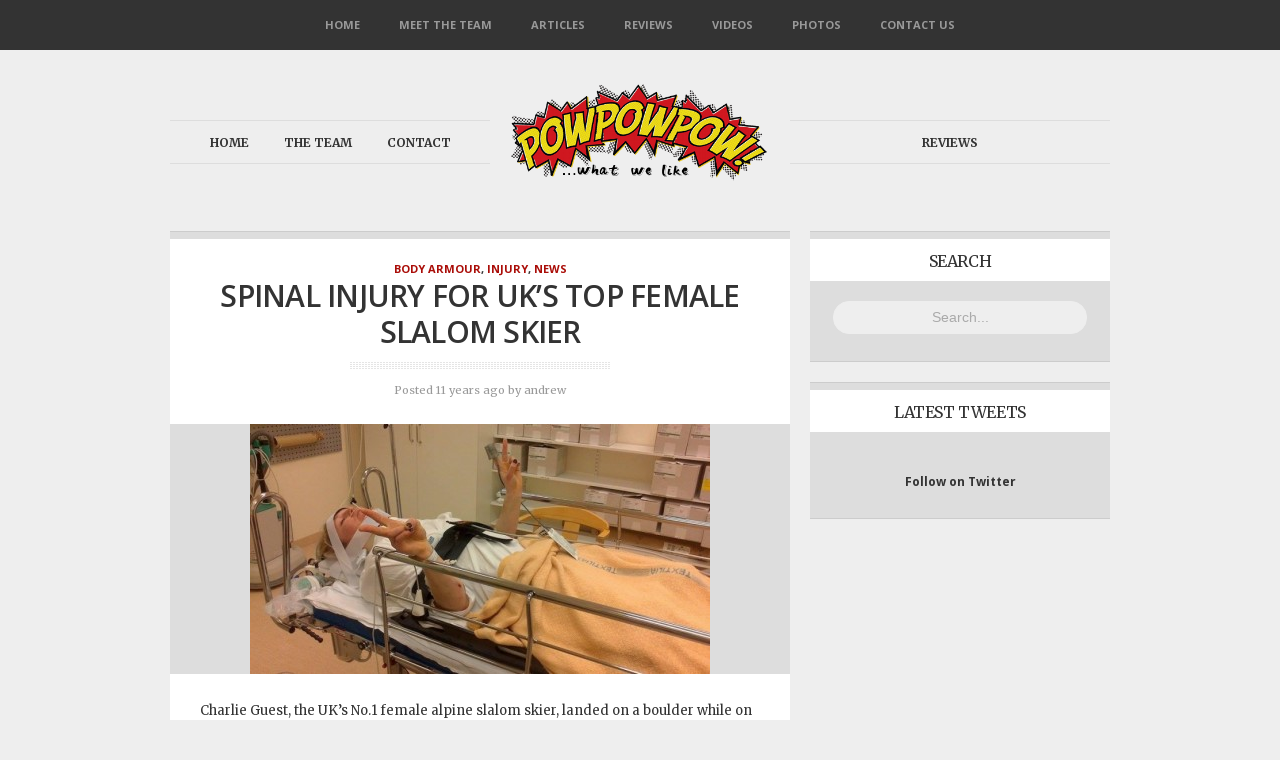

--- FILE ---
content_type: text/html; charset=UTF-8
request_url: https://www.powpowpow.org/spinal-injury-for-uks-top-female-slalom-skier/
body_size: 63633
content:
<!DOCTYPE html>
<!--[if lt IE 7]><html lang="en-GB" class="ie6 ie67"><![endif]-->
<!--[if IE 7]><html lang="en-GB" class="ie7 ie67"><![endif]-->
<!--[if IE 8]><html lang="en-GB" class="ie8"><![endif]-->
<!--[if gt IE 8]><!--><html lang="en-GB"><!--<![endif]-->
<head>

	<meta charset="UTF-8">
	<meta name="viewport" content="width=device-width, initial-scale=1.0">
	<!--[if lt IE 9]>
	<script src="http://css3-mediaqueries-js.googlecode.com/svn/trunk/css3-mediaqueries.js"></script>
	<![endif]-->

	<title>Spinal injury for UK&#8217;s top female slalom skier | powpowpow</title>

	
	<link rel="profile" href="http://gmpg.org/xfn/11" />

	
	<link rel="pingback" href="https://www.powpowpow.org/xmlrpc.php" />

	<link rel="stylesheet" href="https://www.powpowpow.org/wp-content/themes/adapt/style.css?1656417045">

	
	<meta name='robots' content='max-image-preview:large' />
<link rel='dns-prefetch' href='//secure.gravatar.com' />
<link rel='dns-prefetch' href='//stats.wp.com' />
<link rel='dns-prefetch' href='//widgets.wp.com' />
<link rel='dns-prefetch' href='//s0.wp.com' />
<link rel='dns-prefetch' href='//0.gravatar.com' />
<link rel='dns-prefetch' href='//1.gravatar.com' />
<link rel='dns-prefetch' href='//2.gravatar.com' />
<link rel='dns-prefetch' href='//jetpack.wordpress.com' />
<link rel='dns-prefetch' href='//public-api.wordpress.com' />
<link rel="alternate" type="application/rss+xml" title="powpowpow &raquo; Feed" href="https://www.powpowpow.org/feed/" />
<link rel="alternate" type="application/rss+xml" title="powpowpow &raquo; Comments Feed" href="https://www.powpowpow.org/comments/feed/" />
<link rel="alternate" type="application/rss+xml" title="powpowpow &raquo; Spinal injury for UK&#8217;s top female slalom skier Comments Feed" href="https://www.powpowpow.org/spinal-injury-for-uks-top-female-slalom-skier/feed/" />
<link rel="alternate" title="oEmbed (JSON)" type="application/json+oembed" href="https://www.powpowpow.org/wp-json/oembed/1.0/embed?url=https%3A%2F%2Fwww.powpowpow.org%2Fspinal-injury-for-uks-top-female-slalom-skier%2F" />
<link rel="alternate" title="oEmbed (XML)" type="text/xml+oembed" href="https://www.powpowpow.org/wp-json/oembed/1.0/embed?url=https%3A%2F%2Fwww.powpowpow.org%2Fspinal-injury-for-uks-top-female-slalom-skier%2F&#038;format=xml" />
<style id='wp-img-auto-sizes-contain-inline-css' type='text/css'>
img:is([sizes=auto i],[sizes^="auto," i]){contain-intrinsic-size:3000px 1500px}
/*# sourceURL=wp-img-auto-sizes-contain-inline-css */
</style>
<style id='wp-emoji-styles-inline-css' type='text/css'>

	img.wp-smiley, img.emoji {
		display: inline !important;
		border: none !important;
		box-shadow: none !important;
		height: 1em !important;
		width: 1em !important;
		margin: 0 0.07em !important;
		vertical-align: -0.1em !important;
		background: none !important;
		padding: 0 !important;
	}
/*# sourceURL=wp-emoji-styles-inline-css */
</style>
<style id='wp-block-library-inline-css' type='text/css'>
:root{
  --wp-block-synced-color:#7a00df;
  --wp-block-synced-color--rgb:122, 0, 223;
  --wp-bound-block-color:var(--wp-block-synced-color);
  --wp-editor-canvas-background:#ddd;
  --wp-admin-theme-color:#007cba;
  --wp-admin-theme-color--rgb:0, 124, 186;
  --wp-admin-theme-color-darker-10:#006ba1;
  --wp-admin-theme-color-darker-10--rgb:0, 107, 160.5;
  --wp-admin-theme-color-darker-20:#005a87;
  --wp-admin-theme-color-darker-20--rgb:0, 90, 135;
  --wp-admin-border-width-focus:2px;
}
@media (min-resolution:192dpi){
  :root{
    --wp-admin-border-width-focus:1.5px;
  }
}
.wp-element-button{
  cursor:pointer;
}

:root .has-very-light-gray-background-color{
  background-color:#eee;
}
:root .has-very-dark-gray-background-color{
  background-color:#313131;
}
:root .has-very-light-gray-color{
  color:#eee;
}
:root .has-very-dark-gray-color{
  color:#313131;
}
:root .has-vivid-green-cyan-to-vivid-cyan-blue-gradient-background{
  background:linear-gradient(135deg, #00d084, #0693e3);
}
:root .has-purple-crush-gradient-background{
  background:linear-gradient(135deg, #34e2e4, #4721fb 50%, #ab1dfe);
}
:root .has-hazy-dawn-gradient-background{
  background:linear-gradient(135deg, #faaca8, #dad0ec);
}
:root .has-subdued-olive-gradient-background{
  background:linear-gradient(135deg, #fafae1, #67a671);
}
:root .has-atomic-cream-gradient-background{
  background:linear-gradient(135deg, #fdd79a, #004a59);
}
:root .has-nightshade-gradient-background{
  background:linear-gradient(135deg, #330968, #31cdcf);
}
:root .has-midnight-gradient-background{
  background:linear-gradient(135deg, #020381, #2874fc);
}
:root{
  --wp--preset--font-size--normal:16px;
  --wp--preset--font-size--huge:42px;
}

.has-regular-font-size{
  font-size:1em;
}

.has-larger-font-size{
  font-size:2.625em;
}

.has-normal-font-size{
  font-size:var(--wp--preset--font-size--normal);
}

.has-huge-font-size{
  font-size:var(--wp--preset--font-size--huge);
}

.has-text-align-center{
  text-align:center;
}

.has-text-align-left{
  text-align:left;
}

.has-text-align-right{
  text-align:right;
}

.has-fit-text{
  white-space:nowrap !important;
}

#end-resizable-editor-section{
  display:none;
}

.aligncenter{
  clear:both;
}

.items-justified-left{
  justify-content:flex-start;
}

.items-justified-center{
  justify-content:center;
}

.items-justified-right{
  justify-content:flex-end;
}

.items-justified-space-between{
  justify-content:space-between;
}

.screen-reader-text{
  border:0;
  clip-path:inset(50%);
  height:1px;
  margin:-1px;
  overflow:hidden;
  padding:0;
  position:absolute;
  width:1px;
  word-wrap:normal !important;
}

.screen-reader-text:focus{
  background-color:#ddd;
  clip-path:none;
  color:#444;
  display:block;
  font-size:1em;
  height:auto;
  left:5px;
  line-height:normal;
  padding:15px 23px 14px;
  text-decoration:none;
  top:5px;
  width:auto;
  z-index:100000;
}
html :where(.has-border-color){
  border-style:solid;
}

html :where([style*=border-top-color]){
  border-top-style:solid;
}

html :where([style*=border-right-color]){
  border-right-style:solid;
}

html :where([style*=border-bottom-color]){
  border-bottom-style:solid;
}

html :where([style*=border-left-color]){
  border-left-style:solid;
}

html :where([style*=border-width]){
  border-style:solid;
}

html :where([style*=border-top-width]){
  border-top-style:solid;
}

html :where([style*=border-right-width]){
  border-right-style:solid;
}

html :where([style*=border-bottom-width]){
  border-bottom-style:solid;
}

html :where([style*=border-left-width]){
  border-left-style:solid;
}
html :where(img[class*=wp-image-]){
  height:auto;
  max-width:100%;
}
:where(figure){
  margin:0 0 1em;
}

html :where(.is-position-sticky){
  --wp-admin--admin-bar--position-offset:var(--wp-admin--admin-bar--height, 0px);
}

@media screen and (max-width:600px){
  html :where(.is-position-sticky){
    --wp-admin--admin-bar--position-offset:0px;
  }
}

/*# sourceURL=wp-block-library-inline-css */
</style><style id='global-styles-inline-css' type='text/css'>
:root{--wp--preset--aspect-ratio--square: 1;--wp--preset--aspect-ratio--4-3: 4/3;--wp--preset--aspect-ratio--3-4: 3/4;--wp--preset--aspect-ratio--3-2: 3/2;--wp--preset--aspect-ratio--2-3: 2/3;--wp--preset--aspect-ratio--16-9: 16/9;--wp--preset--aspect-ratio--9-16: 9/16;--wp--preset--color--black: #000000;--wp--preset--color--cyan-bluish-gray: #abb8c3;--wp--preset--color--white: #ffffff;--wp--preset--color--pale-pink: #f78da7;--wp--preset--color--vivid-red: #cf2e2e;--wp--preset--color--luminous-vivid-orange: #ff6900;--wp--preset--color--luminous-vivid-amber: #fcb900;--wp--preset--color--light-green-cyan: #7bdcb5;--wp--preset--color--vivid-green-cyan: #00d084;--wp--preset--color--pale-cyan-blue: #8ed1fc;--wp--preset--color--vivid-cyan-blue: #0693e3;--wp--preset--color--vivid-purple: #9b51e0;--wp--preset--gradient--vivid-cyan-blue-to-vivid-purple: linear-gradient(135deg,rgb(6,147,227) 0%,rgb(155,81,224) 100%);--wp--preset--gradient--light-green-cyan-to-vivid-green-cyan: linear-gradient(135deg,rgb(122,220,180) 0%,rgb(0,208,130) 100%);--wp--preset--gradient--luminous-vivid-amber-to-luminous-vivid-orange: linear-gradient(135deg,rgb(252,185,0) 0%,rgb(255,105,0) 100%);--wp--preset--gradient--luminous-vivid-orange-to-vivid-red: linear-gradient(135deg,rgb(255,105,0) 0%,rgb(207,46,46) 100%);--wp--preset--gradient--very-light-gray-to-cyan-bluish-gray: linear-gradient(135deg,rgb(238,238,238) 0%,rgb(169,184,195) 100%);--wp--preset--gradient--cool-to-warm-spectrum: linear-gradient(135deg,rgb(74,234,220) 0%,rgb(151,120,209) 20%,rgb(207,42,186) 40%,rgb(238,44,130) 60%,rgb(251,105,98) 80%,rgb(254,248,76) 100%);--wp--preset--gradient--blush-light-purple: linear-gradient(135deg,rgb(255,206,236) 0%,rgb(152,150,240) 100%);--wp--preset--gradient--blush-bordeaux: linear-gradient(135deg,rgb(254,205,165) 0%,rgb(254,45,45) 50%,rgb(107,0,62) 100%);--wp--preset--gradient--luminous-dusk: linear-gradient(135deg,rgb(255,203,112) 0%,rgb(199,81,192) 50%,rgb(65,88,208) 100%);--wp--preset--gradient--pale-ocean: linear-gradient(135deg,rgb(255,245,203) 0%,rgb(182,227,212) 50%,rgb(51,167,181) 100%);--wp--preset--gradient--electric-grass: linear-gradient(135deg,rgb(202,248,128) 0%,rgb(113,206,126) 100%);--wp--preset--gradient--midnight: linear-gradient(135deg,rgb(2,3,129) 0%,rgb(40,116,252) 100%);--wp--preset--font-size--small: 13px;--wp--preset--font-size--medium: 20px;--wp--preset--font-size--large: 36px;--wp--preset--font-size--x-large: 42px;--wp--preset--spacing--20: 0.44rem;--wp--preset--spacing--30: 0.67rem;--wp--preset--spacing--40: 1rem;--wp--preset--spacing--50: 1.5rem;--wp--preset--spacing--60: 2.25rem;--wp--preset--spacing--70: 3.38rem;--wp--preset--spacing--80: 5.06rem;--wp--preset--shadow--natural: 6px 6px 9px rgba(0, 0, 0, 0.2);--wp--preset--shadow--deep: 12px 12px 50px rgba(0, 0, 0, 0.4);--wp--preset--shadow--sharp: 6px 6px 0px rgba(0, 0, 0, 0.2);--wp--preset--shadow--outlined: 6px 6px 0px -3px rgb(255, 255, 255), 6px 6px rgb(0, 0, 0);--wp--preset--shadow--crisp: 6px 6px 0px rgb(0, 0, 0);}:where(.is-layout-flex){gap: 0.5em;}:where(.is-layout-grid){gap: 0.5em;}body .is-layout-flex{display: flex;}.is-layout-flex{flex-wrap: wrap;align-items: center;}.is-layout-flex > :is(*, div){margin: 0;}body .is-layout-grid{display: grid;}.is-layout-grid > :is(*, div){margin: 0;}:where(.wp-block-columns.is-layout-flex){gap: 2em;}:where(.wp-block-columns.is-layout-grid){gap: 2em;}:where(.wp-block-post-template.is-layout-flex){gap: 1.25em;}:where(.wp-block-post-template.is-layout-grid){gap: 1.25em;}.has-black-color{color: var(--wp--preset--color--black) !important;}.has-cyan-bluish-gray-color{color: var(--wp--preset--color--cyan-bluish-gray) !important;}.has-white-color{color: var(--wp--preset--color--white) !important;}.has-pale-pink-color{color: var(--wp--preset--color--pale-pink) !important;}.has-vivid-red-color{color: var(--wp--preset--color--vivid-red) !important;}.has-luminous-vivid-orange-color{color: var(--wp--preset--color--luminous-vivid-orange) !important;}.has-luminous-vivid-amber-color{color: var(--wp--preset--color--luminous-vivid-amber) !important;}.has-light-green-cyan-color{color: var(--wp--preset--color--light-green-cyan) !important;}.has-vivid-green-cyan-color{color: var(--wp--preset--color--vivid-green-cyan) !important;}.has-pale-cyan-blue-color{color: var(--wp--preset--color--pale-cyan-blue) !important;}.has-vivid-cyan-blue-color{color: var(--wp--preset--color--vivid-cyan-blue) !important;}.has-vivid-purple-color{color: var(--wp--preset--color--vivid-purple) !important;}.has-black-background-color{background-color: var(--wp--preset--color--black) !important;}.has-cyan-bluish-gray-background-color{background-color: var(--wp--preset--color--cyan-bluish-gray) !important;}.has-white-background-color{background-color: var(--wp--preset--color--white) !important;}.has-pale-pink-background-color{background-color: var(--wp--preset--color--pale-pink) !important;}.has-vivid-red-background-color{background-color: var(--wp--preset--color--vivid-red) !important;}.has-luminous-vivid-orange-background-color{background-color: var(--wp--preset--color--luminous-vivid-orange) !important;}.has-luminous-vivid-amber-background-color{background-color: var(--wp--preset--color--luminous-vivid-amber) !important;}.has-light-green-cyan-background-color{background-color: var(--wp--preset--color--light-green-cyan) !important;}.has-vivid-green-cyan-background-color{background-color: var(--wp--preset--color--vivid-green-cyan) !important;}.has-pale-cyan-blue-background-color{background-color: var(--wp--preset--color--pale-cyan-blue) !important;}.has-vivid-cyan-blue-background-color{background-color: var(--wp--preset--color--vivid-cyan-blue) !important;}.has-vivid-purple-background-color{background-color: var(--wp--preset--color--vivid-purple) !important;}.has-black-border-color{border-color: var(--wp--preset--color--black) !important;}.has-cyan-bluish-gray-border-color{border-color: var(--wp--preset--color--cyan-bluish-gray) !important;}.has-white-border-color{border-color: var(--wp--preset--color--white) !important;}.has-pale-pink-border-color{border-color: var(--wp--preset--color--pale-pink) !important;}.has-vivid-red-border-color{border-color: var(--wp--preset--color--vivid-red) !important;}.has-luminous-vivid-orange-border-color{border-color: var(--wp--preset--color--luminous-vivid-orange) !important;}.has-luminous-vivid-amber-border-color{border-color: var(--wp--preset--color--luminous-vivid-amber) !important;}.has-light-green-cyan-border-color{border-color: var(--wp--preset--color--light-green-cyan) !important;}.has-vivid-green-cyan-border-color{border-color: var(--wp--preset--color--vivid-green-cyan) !important;}.has-pale-cyan-blue-border-color{border-color: var(--wp--preset--color--pale-cyan-blue) !important;}.has-vivid-cyan-blue-border-color{border-color: var(--wp--preset--color--vivid-cyan-blue) !important;}.has-vivid-purple-border-color{border-color: var(--wp--preset--color--vivid-purple) !important;}.has-vivid-cyan-blue-to-vivid-purple-gradient-background{background: var(--wp--preset--gradient--vivid-cyan-blue-to-vivid-purple) !important;}.has-light-green-cyan-to-vivid-green-cyan-gradient-background{background: var(--wp--preset--gradient--light-green-cyan-to-vivid-green-cyan) !important;}.has-luminous-vivid-amber-to-luminous-vivid-orange-gradient-background{background: var(--wp--preset--gradient--luminous-vivid-amber-to-luminous-vivid-orange) !important;}.has-luminous-vivid-orange-to-vivid-red-gradient-background{background: var(--wp--preset--gradient--luminous-vivid-orange-to-vivid-red) !important;}.has-very-light-gray-to-cyan-bluish-gray-gradient-background{background: var(--wp--preset--gradient--very-light-gray-to-cyan-bluish-gray) !important;}.has-cool-to-warm-spectrum-gradient-background{background: var(--wp--preset--gradient--cool-to-warm-spectrum) !important;}.has-blush-light-purple-gradient-background{background: var(--wp--preset--gradient--blush-light-purple) !important;}.has-blush-bordeaux-gradient-background{background: var(--wp--preset--gradient--blush-bordeaux) !important;}.has-luminous-dusk-gradient-background{background: var(--wp--preset--gradient--luminous-dusk) !important;}.has-pale-ocean-gradient-background{background: var(--wp--preset--gradient--pale-ocean) !important;}.has-electric-grass-gradient-background{background: var(--wp--preset--gradient--electric-grass) !important;}.has-midnight-gradient-background{background: var(--wp--preset--gradient--midnight) !important;}.has-small-font-size{font-size: var(--wp--preset--font-size--small) !important;}.has-medium-font-size{font-size: var(--wp--preset--font-size--medium) !important;}.has-large-font-size{font-size: var(--wp--preset--font-size--large) !important;}.has-x-large-font-size{font-size: var(--wp--preset--font-size--x-large) !important;}
/*# sourceURL=global-styles-inline-css */
</style>
<style id='core-block-supports-inline-css' type='text/css'>
/**
 * Core styles: block-supports
 */

/*# sourceURL=core-block-supports-inline-css */
</style>

<style id='classic-theme-styles-inline-css' type='text/css'>
/**
 * These rules are needed for backwards compatibility.
 * They should match the button element rules in the base theme.json file.
 */
.wp-block-button__link {
	color: #ffffff;
	background-color: #32373c;
	border-radius: 9999px; /* 100% causes an oval, but any explicit but really high value retains the pill shape. */

	/* This needs a low specificity so it won't override the rules from the button element if defined in theme.json. */
	box-shadow: none;
	text-decoration: none;

	/* The extra 2px are added to size solids the same as the outline versions.*/
	padding: calc(0.667em + 2px) calc(1.333em + 2px);

	font-size: 1.125em;
}

.wp-block-file__button {
	background: #32373c;
	color: #ffffff;
	text-decoration: none;
}

/*# sourceURL=/wp-includes/css/classic-themes.css */
</style>
<link rel='stylesheet' id='jetpack_likes-css' href='https://www.powpowpow.org/wp-content/plugins/jetpack/modules/likes/style.css?ver=15.3.1' type='text/css' media='all' />
<link rel='stylesheet' id='sharedaddy-css' href='https://www.powpowpow.org/wp-content/plugins/jetpack/modules/sharedaddy/sharing.css?ver=15.3.1' type='text/css' media='all' />
<link rel='stylesheet' id='social-logos-css' href='https://www.powpowpow.org/wp-content/plugins/jetpack/_inc/social-logos/social-logos.css?ver=15.3.1' type='text/css' media='all' />
<link rel='stylesheet' id='colorbox-css' href='https://www.powpowpow.org/wp-content/themes/adapt/js/colorbox/colorbox.css?ver=023d0c8e442836e9496af030febc2553' type='text/css' media='all' />
<link rel='stylesheet' id='dt-mobile-css' href='https://www.powpowpow.org/wp-content/themes/adapt/mobile.css?ver=023d0c8e442836e9496af030febc2553' type='text/css' media='all' />
<script type="text/javascript" src="https://www.powpowpow.org/wp-includes/js/jquery/jquery.js?ver=3.7.1" id="jquery-core-js"></script>
<script type="text/javascript" src="https://www.powpowpow.org/wp-includes/js/jquery/jquery-migrate.js?ver=3.4.1" id="jquery-migrate-js"></script>
<script type="text/javascript" src="https://www.powpowpow.org/wp-content/themes/adapt/engine/js/jquery.easing.1.3.min.js?ver=023d0c8e442836e9496af030febc2553" id="easing-js"></script>
<script type="text/javascript" src="https://www.powpowpow.org/wp-content/themes/adapt/engine/js/superfish.js?ver=023d0c8e442836e9496af030febc2553" id="superfish-js"></script>
<script type="text/javascript" src="https://www.powpowpow.org/wp-content/themes/adapt/engine/js/tabs.js?ver=023d0c8e442836e9496af030febc2553" id="tabs-js"></script>
<script type="text/javascript" src="https://www.powpowpow.org/wp-content/themes/adapt/js/slides.min.jquery.js?ver=023d0c8e442836e9496af030febc2553" id="slidesjs-js"></script>
<script type="text/javascript" src="https://www.powpowpow.org/wp-content/themes/adapt/js/jquery.colorbox.js?ver=023d0c8e442836e9496af030febc2553" id="colorbox-js"></script>
<script type="text/javascript" src="https://www.powpowpow.org/wp-content/themes/adapt/js/jquery.fitvids.js?ver=023d0c8e442836e9496af030febc2553" id="fitvids-js"></script>
<script type="text/javascript" src="https://www.powpowpow.org/wp-content/themes/adapt/js/jquery.imagesloaded.js?ver=023d0c8e442836e9496af030febc2553" id="imagesLoaded-js"></script>
<link rel="https://api.w.org/" href="https://www.powpowpow.org/wp-json/" /><link rel="alternate" title="JSON" type="application/json" href="https://www.powpowpow.org/wp-json/wp/v2/posts/1936" /><link rel="EditURI" type="application/rsd+xml" title="RSD" href="https://www.powpowpow.org/xmlrpc.php?rsd" />
<link rel="canonical" href="https://www.powpowpow.org/spinal-injury-for-uks-top-female-slalom-skier/" />
<link rel='shortlink' href='https://wp.me/p44B4h-ve' />
	<style>img#wpstats{display:none}</style>
		
	<style type="text/css">

		a,
		a:hover,
		#site-title a:hover,
		#secondary-menu ul li.current-menu-item ul a:hover,
		#secondary-menu ul ul a:hover,
		.commentlist .comment-meta a:hover,
		#comments label span,
		.item .post-title a:hover,
		#sidebar a:hover,
		#sidebar .DT_Twitter a:hover,
		#secondary-menu ul li.current-menu-item a,
		#secondary-menu ul li.current-menu-item a:hover { color: #aa0d08; }

		#filter li.active,
		#comments #submit,
		.featured .featured-details a.read-more,
		.featured .camera_prev:hover,
		.featured .camera_next:hover,
		.featured .camera_commands:hover,
		#slide-controls a:hover,
		#load-more:hover,
		.widget .tagcloud a:hover,
		.DT_Flickr .flickr_badge_image img:hover { background-color: #aa0d08; }

	</style>

	
<!-- Jetpack Open Graph Tags -->
<meta property="og:type" content="article" />
<meta property="og:title" content="Spinal injury for UK&#8217;s top female slalom skier" />
<meta property="og:url" content="https://www.powpowpow.org/spinal-injury-for-uks-top-female-slalom-skier/" />
<meta property="og:description" content="Charlie Guest, the UK’s No.1 female alpine slalom skier, landed on a boulder while on a training session in Sweden and has been rushed to hospital with spinal injuries. She suffered a fractured ver…" />
<meta property="article:published_time" content="2014-12-04T13:27:18+00:00" />
<meta property="article:modified_time" content="2014-12-04T13:29:34+00:00" />
<meta property="og:site_name" content="powpowpow" />
<meta property="og:image" content="https://www.powpowpow.org/wp-content/uploads/2014/12/charlie.jpg" />
<meta property="og:image:width" content="460" />
<meta property="og:image:height" content="250" />
<meta property="og:image:alt" content="" />
<meta property="og:locale" content="en_GB" />
<meta name="twitter:text:title" content="Spinal injury for UK&#8217;s top female slalom skier" />
<meta name="twitter:image" content="https://www.powpowpow.org/wp-content/uploads/2014/12/charlie.jpg?w=640" />
<meta name="twitter:card" content="summary_large_image" />

<!-- End Jetpack Open Graph Tags -->

	<!--[if lt IE 9]>
		<script src="https://www.powpowpow.org/wp-content/themes/adapt/engine/js/selectivizr.js"></script>
	<![endif]-->

</head>

<body class="wp-singular post-template-default single single-post postid-1936 single-format-standard wp-theme-adapt sidebar-on">

<!-- BEGIN #wrapper-->
<div id="wrapper">

	<!-- BEGIN #page-->
    <div id="page">

		<!-- BEGIN #mobile-menu -->
		<div id="mobile-menu">
					</div>
		<!-- END #mobile-menu -->

		<!-- #secondary-menu -->
		<div id="secondary-menu">

			<!-- .centered-menu -->
			<div class="centered-menu">
				<div class="menu-pow-menu-container"><ul id="menu-pow-menu" class="menu"><li id="menu-item-86" class="menu-item menu-item-type-custom menu-item-object-custom menu-item-86"><a href="/">Home</a></li>
<li id="menu-item-14" class="menu-item menu-item-type-post_type menu-item-object-page menu-item-14"><a href="https://www.powpowpow.org/who/">Meet the Team</a></li>
<li id="menu-item-637" class="menu-item menu-item-type-post_type menu-item-object-page menu-item-has-children menu-item-637"><a href="https://www.powpowpow.org/articles/">Articles</a>
<ul class="sub-menu">
	<li id="menu-item-638" class="menu-item menu-item-type-taxonomy menu-item-object-category menu-item-638"><a href="https://www.powpowpow.org/category/avalanche-reports/">Avalanche reports</a></li>
	<li id="menu-item-639" class="menu-item menu-item-type-taxonomy menu-item-object-category menu-item-639"><a href="https://www.powpowpow.org/category/clothing/">Clothing</a></li>
	<li id="menu-item-644" class="menu-item menu-item-type-taxonomy menu-item-object-category menu-item-644"><a href="https://www.powpowpow.org/category/competition/">Competition</a></li>
	<li id="menu-item-645" class="menu-item menu-item-type-taxonomy menu-item-object-category menu-item-645"><a href="https://www.powpowpow.org/category/education/">Education</a></li>
	<li id="menu-item-646" class="menu-item menu-item-type-taxonomy menu-item-object-category current-post-ancestor menu-item-646"><a href="https://www.powpowpow.org/category/equipment/">Equipment</a></li>
	<li id="menu-item-662" class="menu-item menu-item-type-taxonomy menu-item-object-category menu-item-662"><a href="https://www.powpowpow.org/category/events/">Events</a></li>
	<li id="menu-item-664" class="menu-item menu-item-type-taxonomy menu-item-object-category current-post-ancestor current-menu-parent current-post-parent menu-item-664"><a href="https://www.powpowpow.org/category/injury/">Injury</a></li>
	<li id="menu-item-665" class="menu-item menu-item-type-taxonomy menu-item-object-category current-post-ancestor current-menu-parent current-post-parent menu-item-665"><a href="https://www.powpowpow.org/category/news/">News</a></li>
	<li id="menu-item-666" class="menu-item menu-item-type-taxonomy menu-item-object-category menu-item-666"><a href="https://www.powpowpow.org/category/opinion/">Opinion</a></li>
	<li id="menu-item-667" class="menu-item menu-item-type-taxonomy menu-item-object-category menu-item-667"><a href="https://www.powpowpow.org/category/resorts-2/">Resorts</a></li>
	<li id="menu-item-675" class="menu-item menu-item-type-taxonomy menu-item-object-category menu-item-675"><a href="https://www.powpowpow.org/category/travel/">Travel</a></li>
	<li id="menu-item-677" class="menu-item menu-item-type-taxonomy menu-item-object-category menu-item-677"><a href="https://www.powpowpow.org/category/video-and-film/">Video and Film</a></li>
</ul>
</li>
<li id="menu-item-122" class="menu-item menu-item-type-post_type menu-item-object-page menu-item-122"><a href="https://www.powpowpow.org/reviews-3/">Reviews</a></li>
<li id="menu-item-76" class="menu-item menu-item-type-custom menu-item-object-custom menu-item-76"><a href="/videos/">Videos</a></li>
<li id="menu-item-574" class="menu-item menu-item-type-post_type menu-item-object-page menu-item-574"><a href="https://www.powpowpow.org/photos/">Photos</a></li>
<li id="menu-item-92" class="menu-item menu-item-type-post_type menu-item-object-page menu-item-92"><a href="https://www.powpowpow.org/contact-us-2/">Contact Us</a></li>
</ul></div>			</div>
			<!-- /.centered-menu -->

		</div>
		<!-- /#secondary-menu -->

		<!-- BEGIN #header-->
		<div id="header">

			<!-- #header-inner -->
			<div id="header-inner" class="clearfix">

				
				<div id="logo">

			    
					
						<div id="site-title"><span><a href="https://www.powpowpow.org/" title="powpowpow - love snow, live snow" rel="home"><img class="logo" alt="powpowpow" src="http://www.powpowpow.org/wp-content/uploads/2016/01/powpowpow-logo-big-wlk.png" /></a></span></div>

					
				
				<!-- END #logo -->
				</div>

				<!-- BEGIN #primary-menu -->
				<div id="primary-menu" class="clearfix">

					<!-- .left-menu -->
					<div class="left-menu split-menu">
						<div class="menu-pow-top-left-container"><ul id="menu-pow-top-left" class="menu"><li id="menu-item-2730" class="menu-item menu-item-type-custom menu-item-object-custom menu-item-home menu-item-2730"><a href="http://www.powpowpow.org/">Home</a></li>
<li id="menu-item-2732" class="menu-item menu-item-type-post_type menu-item-object-page menu-item-2732"><a href="https://www.powpowpow.org/who/">The Team</a></li>
<li id="menu-item-2731" class="menu-item menu-item-type-post_type menu-item-object-page menu-item-2731"><a href="https://www.powpowpow.org/contact-us-2/">Contact</a></li>
</ul></div>					</div>
					<!-- /.left-menu -->

					<!-- .right-menu -->
					<div class="right-menu split-menu">
						<div class="menu-pow-top-right-container"><ul id="menu-pow-top-right" class="menu"><li id="menu-item-2735" class="menu-item menu-item-type-post_type menu-item-object-page menu-item-2735"><a href="https://www.powpowpow.org/reviews-3/">Reviews</a></li>
</ul></div>					</div>
					<!-- /.right-menu -->

				<!-- END #primary-menu -->
				</div>

			</div>
			<!-- /#header-inner -->

		<!-- END #header -->
		</div>

		
		<div id="main" class="clearfix">

			<div id="container" class="clearfix">

	<!--BEGIN #content -->
    <div id="content">

		
		<!--BEGIN .hentry -->
		<div class="post-1936 post type-post status-publish format-standard has-post-thumbnail hentry category-bodyarmour category-injury category-news tag-back-protector tag-charlie-guest tag-injury-2 tag-spinal-injury" id="post-1936">

			<!--BEGIN .post-header-->
			<div class="post-header">

				<div class="inner">
				
					<span class="meta-category"><a href="https://www.powpowpow.org/category/equipment/protection/bodyarmour/" rel="tag">Body Armour</a>, <a href="https://www.powpowpow.org/category/injury/" rel="tag">Injury</a>, <a href="https://www.powpowpow.org/category/news/" rel="tag">News</a></span>
					
					<h1 class="post-title">
					
						Spinal injury for UK&#8217;s top female slalom skier						
																		
					</h1>
	
					<span class="meta-published">Posted 11 years ago</span>
					<span class="meta-author">by <a href="https://www.powpowpow.org/author/andrew/" title="Posts by andrew" rel="author">andrew</a></span>
					
				</div>

			<!--END .post-header -->
			</div>

			<!--BEGIN .featured-image -->
			<div class="featured-image ">

				
					<img src="https://www.powpowpow.org/wp-content/uploads/2014/12/charlie.jpg" width="460" height="250" alt="" />
				
			<!--END .featured-image -->
			</div>

			<!--BEGIN .post-content -->
			<div class="post-content">
				<p>Charlie Guest, the UK’s No.1 female alpine slalom skier, landed on a boulder while on a training session in Sweden and has been rushed to hospital with spinal injuries.</p>
<p>She suffered a fractured vertebrae, but Charlie and her team believe the injuries could have been far worse had she not been wearing a back protector. Apparently she hadn&#8217;t been wearing the protector much during her training, but that morning Stefan Moser, her coach, persuaded her to wear it. She&#8217;s now back in the UK and while the recovery will be long and slow, Charlie knows that she is very lucky to be alive with no permanent damage.</p>
<p>Charlie said:</p>
<p>“The accident happened in quite a remote area, so after 8 hours strapped down to a board and a 250km ambulance journey I was pretty terrified about how serious my injuries were. Whilst I’m devastated that I am going to have to take time out to recover, I realise how extremely lucky I am that my injuries are not more severe. I owe my coach Stefan the biggest thank you of my life for his insistence that I wear my back protector.”</p>
<p>Stefan Moser, Charlie’s coach, commented:</p>
<p>“Safety should come first, ahead of anything else and I began to insist that Charlie wore her back protector, no excuses. I saw Charlie’s accident and I know she is very fortunate to be looking at a full recovery, even if it keeps her out of action for some time.”</p>
<p>Charlie added:</p>
<p>“This was a massive reality check for me. I won’t be skiing again without wearing the correct safety gear. As someone who spends so much time dedicating myself to my sport, it is easy to forget just how dangerous skiing can be. It is so important to think about safety and I want to help other people avoid career-ending and even life threatening injuries. It could so easily have been a different story for me.”</p>
<p>To find out more about Charlie and for regular updates on her progress visit <a href="http://www.charlieguest.com">www.charlieguest.com</a></p>
<p>&nbsp;</p>
<div class="sharedaddy sd-sharing-enabled"><div class="robots-nocontent sd-block sd-social sd-social-icon-text sd-sharing"><h3 class="sd-title">Share this:</h3><div class="sd-content"><ul><li class="share-twitter"><a rel="nofollow noopener noreferrer"
				data-shared="sharing-twitter-1936"
				class="share-twitter sd-button share-icon"
				href="https://www.powpowpow.org/spinal-injury-for-uks-top-female-slalom-skier/?share=twitter"
				target="_blank"
				aria-labelledby="sharing-twitter-1936"
				>
				<span id="sharing-twitter-1936" hidden>Click to share on X (Opens in new window)</span>
				<span>X</span>
			</a></li><li class="share-facebook"><a rel="nofollow noopener noreferrer"
				data-shared="sharing-facebook-1936"
				class="share-facebook sd-button share-icon"
				href="https://www.powpowpow.org/spinal-injury-for-uks-top-female-slalom-skier/?share=facebook"
				target="_blank"
				aria-labelledby="sharing-facebook-1936"
				>
				<span id="sharing-facebook-1936" hidden>Click to share on Facebook (Opens in new window)</span>
				<span>Facebook</span>
			</a></li><li class="share-reddit"><a rel="nofollow noopener noreferrer"
				data-shared="sharing-reddit-1936"
				class="share-reddit sd-button share-icon"
				href="https://www.powpowpow.org/spinal-injury-for-uks-top-female-slalom-skier/?share=reddit"
				target="_blank"
				aria-labelledby="sharing-reddit-1936"
				>
				<span id="sharing-reddit-1936" hidden>Click to share on Reddit (Opens in new window)</span>
				<span>Reddit</span>
			</a></li><li><a href="#" class="sharing-anchor sd-button share-more"><span>More</span></a></li><li class="share-end"></li></ul><div class="sharing-hidden"><div class="inner" style="display: none;"><ul><li class="share-email"><a rel="nofollow noopener noreferrer"
				data-shared="sharing-email-1936"
				class="share-email sd-button share-icon"
				href="mailto:?subject=%5BShared%20Post%5D%20Spinal%20injury%20for%20UK%27s%20top%20female%20slalom%20skier&#038;body=https%3A%2F%2Fwww.powpowpow.org%2Fspinal-injury-for-uks-top-female-slalom-skier%2F&#038;share=email"
				target="_blank"
				aria-labelledby="sharing-email-1936"
				data-email-share-error-title="Do you have email set up?" data-email-share-error-text="If you&#039;re having problems sharing via email, you might not have email set up for your browser. You may need to create a new email yourself." data-email-share-nonce="aa5c48a048" data-email-share-track-url="https://www.powpowpow.org/spinal-injury-for-uks-top-female-slalom-skier/?share=email">
				<span id="sharing-email-1936" hidden>Click to email a link to a friend (Opens in new window)</span>
				<span>Email</span>
			</a></li><li class="share-pocket"><a rel="nofollow noopener noreferrer"
				data-shared="sharing-pocket-1936"
				class="share-pocket sd-button share-icon"
				href="https://www.powpowpow.org/spinal-injury-for-uks-top-female-slalom-skier/?share=pocket"
				target="_blank"
				aria-labelledby="sharing-pocket-1936"
				>
				<span id="sharing-pocket-1936" hidden>Click to share on Pocket (Opens in new window)</span>
				<span>Pocket</span>
			</a></li><li class="share-pinterest"><a rel="nofollow noopener noreferrer"
				data-shared="sharing-pinterest-1936"
				class="share-pinterest sd-button share-icon"
				href="https://www.powpowpow.org/spinal-injury-for-uks-top-female-slalom-skier/?share=pinterest"
				target="_blank"
				aria-labelledby="sharing-pinterest-1936"
				>
				<span id="sharing-pinterest-1936" hidden>Click to share on Pinterest (Opens in new window)</span>
				<span>Pinterest</span>
			</a></li><li class="share-tumblr"><a rel="nofollow noopener noreferrer"
				data-shared="sharing-tumblr-1936"
				class="share-tumblr sd-button share-icon"
				href="https://www.powpowpow.org/spinal-injury-for-uks-top-female-slalom-skier/?share=tumblr"
				target="_blank"
				aria-labelledby="sharing-tumblr-1936"
				>
				<span id="sharing-tumblr-1936" hidden>Click to share on Tumblr (Opens in new window)</span>
				<span>Tumblr</span>
			</a></li><li class="share-linkedin"><a rel="nofollow noopener noreferrer"
				data-shared="sharing-linkedin-1936"
				class="share-linkedin sd-button share-icon"
				href="https://www.powpowpow.org/spinal-injury-for-uks-top-female-slalom-skier/?share=linkedin"
				target="_blank"
				aria-labelledby="sharing-linkedin-1936"
				>
				<span id="sharing-linkedin-1936" hidden>Click to share on LinkedIn (Opens in new window)</span>
				<span>LinkedIn</span>
			</a></li><li class="share-end"></li></ul></div></div></div></div></div><div class='sharedaddy sd-block sd-like jetpack-likes-widget-wrapper jetpack-likes-widget-unloaded' id='like-post-wrapper-60201149-1936-6982197f2a059' data-src='https://widgets.wp.com/likes/?ver=15.3.1#blog_id=60201149&amp;post_id=1936&amp;origin=www.powpowpow.org&amp;obj_id=60201149-1936-6982197f2a059' data-name='like-post-frame-60201149-1936-6982197f2a059' data-title='Like or Reblog'><h3 class="sd-title">Like this:</h3><div class='likes-widget-placeholder post-likes-widget-placeholder' style='height: 55px;'><span class='button'><span>Like</span></span> <span class="loading">Loading...</span></div><span class='sd-text-color'></span><a class='sd-link-color'></a></div>			<!--END .post-content -->
			</div>

			<!--BEGIN .post-footer-->
			<div class="post-footer">

				<span class="meta-published">11 years ago</span>
						
				<span class="meta-comments">1 Comment</span>

			<!--END .post-footer-->
			</div>

		<!--END .hentry-->
		</div>

		<div id="comments"><div class="inner">
        
        		
		<h3 class="comments-title">
			One Comment			<span class="icon"><img src="https://www.powpowpow.org/wp-content/themes/adapt/images/icon-comment.png" alt="" /></span>
		</h3>
		
		<ol class="commentlist">
        
    <li class="comment byuser comment-author-ryan even thread-even depth-1" id="li-comment-524">

     	<!--BEGIN #comment-id-->
		<div id="comment-524" class="clearfix">

			<img alt='' src='https://secure.gravatar.com/avatar/98f955fd605d1cf5536076f3d65513c2551457a430ae3764cfadbbc3b155999d?s=46&#038;d=mm&#038;r=g' srcset='https://secure.gravatar.com/avatar/98f955fd605d1cf5536076f3d65513c2551457a430ae3764cfadbbc3b155999d?s=92&#038;d=mm&#038;r=g 2x' class='avatar avatar-46 photo' height='46' width='46' decoding='async'/>
			<!--BEGIN .comment-meta-->
			<div class="comment-meta">
				<a href="https://www.powpowpow.org/spinal-injury-for-uks-top-female-slalom-skier/#comment-524">11 years ago				&middot;
							
			<a class="comment-reply-link" href="/spinal-injury-for-uks-top-female-slalom-skier/?replytocom=524#respond" onclick="return addComment.moveForm( 'comment-524', '524', 'respond', '1936' )">Reply</a>
						<!--END .comment-meta-->
			</div>

			<!--BEGIN .comment-author-->
			<div class="comment-author">
				RDCrisp said…			<!--END .comment-author-->
			</div>

			
			<!--BEGIN .comment-body-->
			<div class="comment-body">
				<p>Here&#8217;s wishing Charlie a full and speedy recovery.</p>
			<!--END .comment-body-->
			</div>

		<!--END #comment-id-->
		</div>

</li><!-- #comment-## -->
        </ol>

        		
		<div class="navigation">
			<div class="alignleft"></div>
			<div class="alignright"></div>
		</div>
		
		
 		
	<div id="respond">

		<h3>
			Leave a Comment			<span class="icon"><img src="https://www.powpowpow.org/wp-content/themes/adapt/images/icon-comment.png" alt="" /></span>
		</h3>
	
		<div class="cancel-comment-reply">
			<a rel="nofollow" id="cancel-comment-reply-link" href="/spinal-injury-for-uks-top-female-slalom-skier/#respond" style="display:none;">Click here to cancel reply.</a>		</div>
	
				<p>You must be <a href="http://www.powpowpow.org/wp-login.php?redirect_to=https%3A%2F%2Fwww.powpowpow.org%2Fspinal-injury-for-uks-top-female-slalom-skier%2F">logged in</a> to post a comment.</p>
			</div>

	</div></div>


		
	</div><!-- #content -->

<div id="sidebar">
    
        
        
        <div id="global-sidebar" class="widget-area">
    	<div id="dt_search-3" class="widget DT_Search widget-DT_Search"><div class="widget-inside cf"><h3 class="widget-title">Search</h3><form method="get" class="search-form" id="searchform-" action="https://www.powpowpow.org/"><div><input class="field" type="text" name="s" id="s-" value="Search..." onfocus="if(this.value==this.defaultValue)this.value='';" onblur="if(this.value=='')this.value=this.defaultValue;" /> <input class="submit" name="searchsubmit" type="submit" value="Submit" /></div></form><!-- end #searchform-" --></div></div><div id="dt_tweet_widget-2" class="widget DT_Twitter widget-DT_Twitter"><div class="widget-inside cf"><h3 class="widget-title">Latest Tweets</h3>
            <ul class="clearfix"><li></li></ul>
            	            <div class="visit-wrap">
	            	<a target="_blank" href="http://twitter.com/powpowpowdotorg" class="follow-me">Follow on Twitter<span class="right-arrow"></span></a>
	            </div>
			
		</div></div>    </div><!-- #global-sidebar .widget-area -->
    
</div><!-- #sidebar -->
			<!--END #content -->
			</div>

		<!--END #main -->
		</div>

	<!--END #page -->
    </div>

<!--END #wrapper -->
</div>

<!--BEGIN #bottom -->
<div id="bottom">

	<!--BEGIN #footer -->
	<div id="footer">
		
		<!--BEGIN #footer-widgets -->
		<div id="footer-widgets" class="clearfix">
	
				    	<div id="footer-1" class="widget-area footer-widget">
	    		<div id="dt_search-2" class="widget DT_Search widget-DT_Search"><div class="widget-inside cf"><h3 class="widget-title">Search</h3><form method="get" class="search-form" id="searchform-1" action="https://www.powpowpow.org/"><div><input class="field" type="text" name="s" id="s-1" value="Search..." onfocus="if(this.value==this.defaultValue)this.value='';" onblur="if(this.value=='')this.value=this.defaultValue;" /> <input class="submit" name="searchsubmit" type="submit" value="Submit" /></div></form><!-- end #searchform-1" --></div></div>	    	</div><!-- #footer-1 .widget-area .footer-widget -->
	    		
				
				    	<div id="footer-3" class="widget-area footer-widget">
	    			    	</div><!-- #footer-3 .widget-area .footer-widget -->
	    		
	    </div>
	    <!--BEGIN #footer-widgets -->
	    
	    <!--BEGIN #footer-menu -->
		<div id="footer-menu" class="clearfix">
					<!--END #footer-menu -->
		</div>
		
		<!--BEGIN #credits -->
		<div id="credits">
			<p>Copyright 2026 powpowpow - <a href="http://designerthemes.com/themes/adapt/" title="Adapt Theme by DesignerThemes.com">Adapt Theme</a> by <a href="http://designerthemes.com/" title="Premium WordPress Themes">DesignerThemes.com</a></p>
		<!--END #credits -->
		</div>

	<!--END #footer -->
	</div>

<!--END #bottom -->
</div>

<script> // for contact form
	var ajaxurl='https://www.powpowpow.org/wp-admin/admin-ajax.php';
</script>

<script type="speculationrules">
{"prefetch":[{"source":"document","where":{"and":[{"href_matches":"/*"},{"not":{"href_matches":["/wp-*.php","/wp-admin/*","/wp-content/uploads/*","/wp-content/*","/wp-content/plugins/*","/wp-content/themes/adapt/*","/*\\?(.+)"]}},{"not":{"selector_matches":"a[rel~=\"nofollow\"]"}},{"not":{"selector_matches":".no-prefetch, .no-prefetch a"}}]},"eagerness":"conservative"}]}
</script>
	<div style="display:none">
			<div class="grofile-hash-map-2c6a8ce8d2286927bed8e4a0e5750e3c">
		</div>
		</div>
		
	<script type="text/javascript">
		window.WPCOM_sharing_counts = {"https:\/\/www.powpowpow.org\/spinal-injury-for-uks-top-female-slalom-skier\/":1936};
	</script>
						<script type="text/javascript" src="https://www.powpowpow.org/wp-content/themes/adapt/js/jquery.custom.js?ver=1.0" id="dt_custom-js"></script>
<script type="text/javascript" src="https://secure.gravatar.com/js/gprofiles.js?ver=202606" id="grofiles-cards-js"></script>
<script type="text/javascript" id="wpgroho-js-extra">
/* <![CDATA[ */
var WPGroHo = {"my_hash":""};
//# sourceURL=wpgroho-js-extra
/* ]]> */
</script>
<script type="text/javascript" src="https://www.powpowpow.org/wp-content/plugins/jetpack/modules/wpgroho.js?ver=15.3.1" id="wpgroho-js"></script>
<script type="text/javascript" id="jetpack-stats-js-before">
/* <![CDATA[ */
_stq = window._stq || [];
_stq.push([ "view", JSON.parse("{\"v\":\"ext\",\"blog\":\"60201149\",\"post\":\"1936\",\"tz\":\"0\",\"srv\":\"www.powpowpow.org\",\"j\":\"1:15.3.1\"}") ]);
_stq.push([ "clickTrackerInit", "60201149", "1936" ]);
//# sourceURL=jetpack-stats-js-before
/* ]]> */
</script>
<script type="text/javascript" src="https://stats.wp.com/e-202606.js" id="jetpack-stats-js" defer="defer" data-wp-strategy="defer"></script>
<script type="text/javascript" src="https://www.powpowpow.org/wp-includes/js/comment-reply.js?ver=023d0c8e442836e9496af030febc2553" id="comment-reply-js" async="async" data-wp-strategy="async" fetchpriority="low"></script>
<script type="text/javascript" src="https://www.powpowpow.org/wp-content/plugins/jetpack/modules/likes/queuehandler.js?ver=15.3.1" id="jetpack_likes_queuehandler-js"></script>
<script type="text/javascript" id="sharing-js-js-extra">
/* <![CDATA[ */
var sharing_js_options = {"lang":"en","counts":"1","is_stats_active":"1"};
//# sourceURL=sharing-js-js-extra
/* ]]> */
</script>
<script type="text/javascript" src="https://www.powpowpow.org/wp-content/plugins/jetpack/modules/sharedaddy/sharing.js?ver=15.3.1" id="sharing-js-js"></script>
<script type="text/javascript" id="sharing-js-js-after">
/* <![CDATA[ */
var windowOpen;
			( function () {
				function matches( el, sel ) {
					return !! (
						el.matches && el.matches( sel ) ||
						el.msMatchesSelector && el.msMatchesSelector( sel )
					);
				}

				document.body.addEventListener( 'click', function ( event ) {
					if ( ! event.target ) {
						return;
					}

					var el;
					if ( matches( event.target, 'a.share-twitter' ) ) {
						el = event.target;
					} else if ( event.target.parentNode && matches( event.target.parentNode, 'a.share-twitter' ) ) {
						el = event.target.parentNode;
					}

					if ( el ) {
						event.preventDefault();

						// If there's another sharing window open, close it.
						if ( typeof windowOpen !== 'undefined' ) {
							windowOpen.close();
						}
						windowOpen = window.open( el.getAttribute( 'href' ), 'wpcomtwitter', 'menubar=1,resizable=1,width=600,height=350' );
						return false;
					}
				} );
			} )();
var windowOpen;
			( function () {
				function matches( el, sel ) {
					return !! (
						el.matches && el.matches( sel ) ||
						el.msMatchesSelector && el.msMatchesSelector( sel )
					);
				}

				document.body.addEventListener( 'click', function ( event ) {
					if ( ! event.target ) {
						return;
					}

					var el;
					if ( matches( event.target, 'a.share-facebook' ) ) {
						el = event.target;
					} else if ( event.target.parentNode && matches( event.target.parentNode, 'a.share-facebook' ) ) {
						el = event.target.parentNode;
					}

					if ( el ) {
						event.preventDefault();

						// If there's another sharing window open, close it.
						if ( typeof windowOpen !== 'undefined' ) {
							windowOpen.close();
						}
						windowOpen = window.open( el.getAttribute( 'href' ), 'wpcomfacebook', 'menubar=1,resizable=1,width=600,height=400' );
						return false;
					}
				} );
			} )();
var windowOpen;
			( function () {
				function matches( el, sel ) {
					return !! (
						el.matches && el.matches( sel ) ||
						el.msMatchesSelector && el.msMatchesSelector( sel )
					);
				}

				document.body.addEventListener( 'click', function ( event ) {
					if ( ! event.target ) {
						return;
					}

					var el;
					if ( matches( event.target, 'a.share-pocket' ) ) {
						el = event.target;
					} else if ( event.target.parentNode && matches( event.target.parentNode, 'a.share-pocket' ) ) {
						el = event.target.parentNode;
					}

					if ( el ) {
						event.preventDefault();

						// If there's another sharing window open, close it.
						if ( typeof windowOpen !== 'undefined' ) {
							windowOpen.close();
						}
						windowOpen = window.open( el.getAttribute( 'href' ), 'wpcompocket', 'menubar=1,resizable=1,width=450,height=450' );
						return false;
					}
				} );
			} )();
var windowOpen;
			( function () {
				function matches( el, sel ) {
					return !! (
						el.matches && el.matches( sel ) ||
						el.msMatchesSelector && el.msMatchesSelector( sel )
					);
				}

				document.body.addEventListener( 'click', function ( event ) {
					if ( ! event.target ) {
						return;
					}

					var el;
					if ( matches( event.target, 'a.share-tumblr' ) ) {
						el = event.target;
					} else if ( event.target.parentNode && matches( event.target.parentNode, 'a.share-tumblr' ) ) {
						el = event.target.parentNode;
					}

					if ( el ) {
						event.preventDefault();

						// If there's another sharing window open, close it.
						if ( typeof windowOpen !== 'undefined' ) {
							windowOpen.close();
						}
						windowOpen = window.open( el.getAttribute( 'href' ), 'wpcomtumblr', 'menubar=1,resizable=1,width=450,height=450' );
						return false;
					}
				} );
			} )();
var windowOpen;
			( function () {
				function matches( el, sel ) {
					return !! (
						el.matches && el.matches( sel ) ||
						el.msMatchesSelector && el.msMatchesSelector( sel )
					);
				}

				document.body.addEventListener( 'click', function ( event ) {
					if ( ! event.target ) {
						return;
					}

					var el;
					if ( matches( event.target, 'a.share-linkedin' ) ) {
						el = event.target;
					} else if ( event.target.parentNode && matches( event.target.parentNode, 'a.share-linkedin' ) ) {
						el = event.target.parentNode;
					}

					if ( el ) {
						event.preventDefault();

						// If there's another sharing window open, close it.
						if ( typeof windowOpen !== 'undefined' ) {
							windowOpen.close();
						}
						windowOpen = window.open( el.getAttribute( 'href' ), 'wpcomlinkedin', 'menubar=1,resizable=1,width=580,height=450' );
						return false;
					}
				} );
			} )();
//# sourceURL=sharing-js-js-after
/* ]]> */
</script>
<script id="wp-emoji-settings" type="application/json">
{"baseUrl":"https://s.w.org/images/core/emoji/17.0.2/72x72/","ext":".png","svgUrl":"https://s.w.org/images/core/emoji/17.0.2/svg/","svgExt":".svg","source":{"wpemoji":"https://www.powpowpow.org/wp-includes/js/wp-emoji.js?ver=023d0c8e442836e9496af030febc2553","twemoji":"https://www.powpowpow.org/wp-includes/js/twemoji.js?ver=023d0c8e442836e9496af030febc2553"}}
</script>
<script type="module">
/* <![CDATA[ */
/**
 * @output wp-includes/js/wp-emoji-loader.js
 */

/* eslint-env es6 */

// Note: This is loaded as a script module, so there is no need for an IIFE to prevent pollution of the global scope.

/**
 * Emoji Settings as exported in PHP via _print_emoji_detection_script().
 * @typedef WPEmojiSettings
 * @type {object}
 * @property {?object} source
 * @property {?string} source.concatemoji
 * @property {?string} source.twemoji
 * @property {?string} source.wpemoji
 */

const settings = /** @type {WPEmojiSettings} */ (
	JSON.parse( document.getElementById( 'wp-emoji-settings' ).textContent )
);

// For compatibility with other scripts that read from this global, in particular wp-includes/js/wp-emoji.js (source file: js/_enqueues/wp/emoji.js).
window._wpemojiSettings = settings;

/**
 * Support tests.
 * @typedef SupportTests
 * @type {object}
 * @property {?boolean} flag
 * @property {?boolean} emoji
 */

const sessionStorageKey = 'wpEmojiSettingsSupports';
const tests = [ 'flag', 'emoji' ];

/**
 * Checks whether the browser supports offloading to a Worker.
 *
 * @since 6.3.0
 *
 * @private
 *
 * @returns {boolean}
 */
function supportsWorkerOffloading() {
	return (
		typeof Worker !== 'undefined' &&
		typeof OffscreenCanvas !== 'undefined' &&
		typeof URL !== 'undefined' &&
		URL.createObjectURL &&
		typeof Blob !== 'undefined'
	);
}

/**
 * @typedef SessionSupportTests
 * @type {object}
 * @property {number} timestamp
 * @property {SupportTests} supportTests
 */

/**
 * Get support tests from session.
 *
 * @since 6.3.0
 *
 * @private
 *
 * @returns {?SupportTests} Support tests, or null if not set or older than 1 week.
 */
function getSessionSupportTests() {
	try {
		/** @type {SessionSupportTests} */
		const item = JSON.parse(
			sessionStorage.getItem( sessionStorageKey )
		);
		if (
			typeof item === 'object' &&
			typeof item.timestamp === 'number' &&
			new Date().valueOf() < item.timestamp + 604800 && // Note: Number is a week in seconds.
			typeof item.supportTests === 'object'
		) {
			return item.supportTests;
		}
	} catch ( e ) {}
	return null;
}

/**
 * Persist the supports in session storage.
 *
 * @since 6.3.0
 *
 * @private
 *
 * @param {SupportTests} supportTests Support tests.
 */
function setSessionSupportTests( supportTests ) {
	try {
		/** @type {SessionSupportTests} */
		const item = {
			supportTests: supportTests,
			timestamp: new Date().valueOf()
		};

		sessionStorage.setItem(
			sessionStorageKey,
			JSON.stringify( item )
		);
	} catch ( e ) {}
}

/**
 * Checks if two sets of Emoji characters render the same visually.
 *
 * This is used to determine if the browser is rendering an emoji with multiple data points
 * correctly. set1 is the emoji in the correct form, using a zero-width joiner. set2 is the emoji
 * in the incorrect form, using a zero-width space. If the two sets render the same, then the browser
 * does not support the emoji correctly.
 *
 * This function may be serialized to run in a Worker. Therefore, it cannot refer to variables from the containing
 * scope. Everything must be passed by parameters.
 *
 * @since 4.9.0
 *
 * @private
 *
 * @param {CanvasRenderingContext2D} context 2D Context.
 * @param {string} set1 Set of Emoji to test.
 * @param {string} set2 Set of Emoji to test.
 *
 * @return {boolean} True if the two sets render the same.
 */
function emojiSetsRenderIdentically( context, set1, set2 ) {
	// Cleanup from previous test.
	context.clearRect( 0, 0, context.canvas.width, context.canvas.height );
	context.fillText( set1, 0, 0 );
	const rendered1 = new Uint32Array(
		context.getImageData(
			0,
			0,
			context.canvas.width,
			context.canvas.height
		).data
	);

	// Cleanup from previous test.
	context.clearRect( 0, 0, context.canvas.width, context.canvas.height );
	context.fillText( set2, 0, 0 );
	const rendered2 = new Uint32Array(
		context.getImageData(
			0,
			0,
			context.canvas.width,
			context.canvas.height
		).data
	);

	return rendered1.every( ( rendered2Data, index ) => {
		return rendered2Data === rendered2[ index ];
	} );
}

/**
 * Checks if the center point of a single emoji is empty.
 *
 * This is used to determine if the browser is rendering an emoji with a single data point
 * correctly. The center point of an incorrectly rendered emoji will be empty. A correctly
 * rendered emoji will have a non-zero value at the center point.
 *
 * This function may be serialized to run in a Worker. Therefore, it cannot refer to variables from the containing
 * scope. Everything must be passed by parameters.
 *
 * @since 6.8.2
 *
 * @private
 *
 * @param {CanvasRenderingContext2D} context 2D Context.
 * @param {string} emoji Emoji to test.
 *
 * @return {boolean} True if the center point is empty.
 */
function emojiRendersEmptyCenterPoint( context, emoji ) {
	// Cleanup from previous test.
	context.clearRect( 0, 0, context.canvas.width, context.canvas.height );
	context.fillText( emoji, 0, 0 );

	// Test if the center point (16, 16) is empty (0,0,0,0).
	const centerPoint = context.getImageData(16, 16, 1, 1);
	for ( let i = 0; i < centerPoint.data.length; i++ ) {
		if ( centerPoint.data[ i ] !== 0 ) {
			// Stop checking the moment it's known not to be empty.
			return false;
		}
	}

	return true;
}

/**
 * Determines if the browser properly renders Emoji that Twemoji can supplement.
 *
 * This function may be serialized to run in a Worker. Therefore, it cannot refer to variables from the containing
 * scope. Everything must be passed by parameters.
 *
 * @since 4.2.0
 *
 * @private
 *
 * @param {CanvasRenderingContext2D} context 2D Context.
 * @param {string} type Whether to test for support of "flag" or "emoji".
 * @param {Function} emojiSetsRenderIdentically Reference to emojiSetsRenderIdentically function, needed due to minification.
 * @param {Function} emojiRendersEmptyCenterPoint Reference to emojiRendersEmptyCenterPoint function, needed due to minification.
 *
 * @return {boolean} True if the browser can render emoji, false if it cannot.
 */
function browserSupportsEmoji( context, type, emojiSetsRenderIdentically, emojiRendersEmptyCenterPoint ) {
	let isIdentical;

	switch ( type ) {
		case 'flag':
			/*
			 * Test for Transgender flag compatibility. Added in Unicode 13.
			 *
			 * To test for support, we try to render it, and compare the rendering to how it would look if
			 * the browser doesn't render it correctly (white flag emoji + transgender symbol).
			 */
			isIdentical = emojiSetsRenderIdentically(
				context,
				'\uD83C\uDFF3\uFE0F\u200D\u26A7\uFE0F', // as a zero-width joiner sequence
				'\uD83C\uDFF3\uFE0F\u200B\u26A7\uFE0F' // separated by a zero-width space
			);

			if ( isIdentical ) {
				return false;
			}

			/*
			 * Test for Sark flag compatibility. This is the least supported of the letter locale flags,
			 * so gives us an easy test for full support.
			 *
			 * To test for support, we try to render it, and compare the rendering to how it would look if
			 * the browser doesn't render it correctly ([C] + [Q]).
			 */
			isIdentical = emojiSetsRenderIdentically(
				context,
				'\uD83C\uDDE8\uD83C\uDDF6', // as the sequence of two code points
				'\uD83C\uDDE8\u200B\uD83C\uDDF6' // as the two code points separated by a zero-width space
			);

			if ( isIdentical ) {
				return false;
			}

			/*
			 * Test for English flag compatibility. England is a country in the United Kingdom, it
			 * does not have a two letter locale code but rather a five letter sub-division code.
			 *
			 * To test for support, we try to render it, and compare the rendering to how it would look if
			 * the browser doesn't render it correctly (black flag emoji + [G] + [B] + [E] + [N] + [G]).
			 */
			isIdentical = emojiSetsRenderIdentically(
				context,
				// as the flag sequence
				'\uD83C\uDFF4\uDB40\uDC67\uDB40\uDC62\uDB40\uDC65\uDB40\uDC6E\uDB40\uDC67\uDB40\uDC7F',
				// with each code point separated by a zero-width space
				'\uD83C\uDFF4\u200B\uDB40\uDC67\u200B\uDB40\uDC62\u200B\uDB40\uDC65\u200B\uDB40\uDC6E\u200B\uDB40\uDC67\u200B\uDB40\uDC7F'
			);

			return ! isIdentical;
		case 'emoji':
			/*
			 * Is there a large, hairy, humanoid mythical creature living in the browser?
			 *
			 * To test for Emoji 17.0 support, try to render a new emoji: Hairy Creature.
			 *
			 * The hairy creature emoji is a single code point emoji. Testing for browser
			 * support required testing the center point of the emoji to see if it is empty.
			 *
			 * 0xD83E 0x1FAC8 (\uD83E\u1FAC8) == 🫈 Hairy creature.
			 *
			 * When updating this test, please ensure that the emoji is either a single code point
			 * or switch to using the emojiSetsRenderIdentically function and testing with a zero-width
			 * joiner vs a zero-width space.
			 */
			const notSupported = emojiRendersEmptyCenterPoint( context, '\uD83E\u1FAC8' );
			return ! notSupported;
	}

	return false;
}

/**
 * Checks emoji support tests.
 *
 * This function may be serialized to run in a Worker. Therefore, it cannot refer to variables from the containing
 * scope. Everything must be passed by parameters.
 *
 * @since 6.3.0
 *
 * @private
 *
 * @param {string[]} tests Tests.
 * @param {Function} browserSupportsEmoji Reference to browserSupportsEmoji function, needed due to minification.
 * @param {Function} emojiSetsRenderIdentically Reference to emojiSetsRenderIdentically function, needed due to minification.
 * @param {Function} emojiRendersEmptyCenterPoint Reference to emojiRendersEmptyCenterPoint function, needed due to minification.
 *
 * @return {SupportTests} Support tests.
 */
function testEmojiSupports( tests, browserSupportsEmoji, emojiSetsRenderIdentically, emojiRendersEmptyCenterPoint ) {
	let canvas;
	if (
		typeof WorkerGlobalScope !== 'undefined' &&
		self instanceof WorkerGlobalScope
	) {
		canvas = new OffscreenCanvas( 300, 150 ); // Dimensions are default for HTMLCanvasElement.
	} else {
		canvas = document.createElement( 'canvas' );
	}

	const context = canvas.getContext( '2d', { willReadFrequently: true } );

	/*
	 * Chrome on OS X added native emoji rendering in M41. Unfortunately,
	 * it doesn't work when the font is bolder than 500 weight. So, we
	 * check for bold rendering support to avoid invisible emoji in Chrome.
	 */
	context.textBaseline = 'top';
	context.font = '600 32px Arial';

	const supports = {};
	tests.forEach( ( test ) => {
		supports[ test ] = browserSupportsEmoji( context, test, emojiSetsRenderIdentically, emojiRendersEmptyCenterPoint );
	} );
	return supports;
}

/**
 * Adds a script to the head of the document.
 *
 * @ignore
 *
 * @since 4.2.0
 *
 * @param {string} src The url where the script is located.
 *
 * @return {void}
 */
function addScript( src ) {
	const script = document.createElement( 'script' );
	script.src = src;
	script.defer = true;
	document.head.appendChild( script );
}

settings.supports = {
	everything: true,
	everythingExceptFlag: true
};

// Obtain the emoji support from the browser, asynchronously when possible.
new Promise( ( resolve ) => {
	let supportTests = getSessionSupportTests();
	if ( supportTests ) {
		resolve( supportTests );
		return;
	}

	if ( supportsWorkerOffloading() ) {
		try {
			// Note that the functions are being passed as arguments due to minification.
			const workerScript =
				'postMessage(' +
				testEmojiSupports.toString() +
				'(' +
				[
					JSON.stringify( tests ),
					browserSupportsEmoji.toString(),
					emojiSetsRenderIdentically.toString(),
					emojiRendersEmptyCenterPoint.toString()
				].join( ',' ) +
				'));';
			const blob = new Blob( [ workerScript ], {
				type: 'text/javascript'
			} );
			const worker = new Worker( URL.createObjectURL( blob ), { name: 'wpTestEmojiSupports' } );
			worker.onmessage = ( event ) => {
				supportTests = event.data;
				setSessionSupportTests( supportTests );
				worker.terminate();
				resolve( supportTests );
			};
			return;
		} catch ( e ) {}
	}

	supportTests = testEmojiSupports( tests, browserSupportsEmoji, emojiSetsRenderIdentically, emojiRendersEmptyCenterPoint );
	setSessionSupportTests( supportTests );
	resolve( supportTests );
} )
	// Once the browser emoji support has been obtained from the session, finalize the settings.
	.then( ( supportTests ) => {
		/*
		 * Tests the browser support for flag emojis and other emojis, and adjusts the
		 * support settings accordingly.
		 */
		for ( const test in supportTests ) {
			settings.supports[ test ] = supportTests[ test ];

			settings.supports.everything =
				settings.supports.everything && settings.supports[ test ];

			if ( 'flag' !== test ) {
				settings.supports.everythingExceptFlag =
					settings.supports.everythingExceptFlag &&
					settings.supports[ test ];
			}
		}

		settings.supports.everythingExceptFlag =
			settings.supports.everythingExceptFlag &&
			! settings.supports.flag;

		// When the browser can not render everything we need to load a polyfill.
		if ( ! settings.supports.everything ) {
			const src = settings.source || {};

			if ( src.concatemoji ) {
				addScript( src.concatemoji );
			} else if ( src.wpemoji && src.twemoji ) {
				addScript( src.twemoji );
				addScript( src.wpemoji );
			}
		}
	} );
//# sourceURL=https://www.powpowpow.org/wp-includes/js/wp-emoji-loader.js
/* ]]> */
</script>
	<iframe src='https://widgets.wp.com/likes/master.html?ver=20260203#ver=20260203&#038;lang=en-gb' scrolling='no' id='likes-master' name='likes-master' style='display:none;'></iframe>
	<div id='likes-other-gravatars' role="dialog" aria-hidden="true" tabindex="-1"><div class="likes-text"><span>%d</span></div><ul class="wpl-avatars sd-like-gravatars"></ul></div>
	
</body>

</html>

--- FILE ---
content_type: text/css
request_url: https://www.powpowpow.org/wp-content/themes/adapt/style.css?1656417045
body_size: 36574
content:
/*
==  THEME DETAILS  ============================================================

    Theme Name: Adapt
    Theme URI: http://designerthemes.com/themes/adapt/
    Description: A Responsive WordPress Blog and Portfolio Theme
    Version: 2.3
    Author: DesignerThemes.com
    Author URI: http://designerthemes.com/
    License: GNU General Public License version 3.0
    License URI: http://www.gnu.org/licenses/gpl-3.0.html

===============================================================================
   ___             _                        ______ __
  / _ \ ___  ___  (_)___ _ ___  ___  ____  /_  __// /  ___  __ _  ___  ___
 / // // -_)(_-< / // _ `// _ \/ -_)/ __/   / /  / _ \/ -_)/  ' \/ -_)(_-<
/____/ \__//___//_/ \_, //_//_/\__//_/     /_/  /_//_/\__//_/_/_/\__//___/
                   /___/
===============================================================================
*/


@import url(//fonts.googleapis.com/css?family=Open+Sans:400,600,700);
@import url(//fonts.googleapis.com/css?family=Merriweather:400,700,300);

@import url('engine/css/default.css');
@import url('engine/css/extras.css');


/*---------------------------------------------------------------------------*/
/*  Global Styles
/*---------------------------------------------------------------------------*/

body {
    background: #eee;
    font-family: 'Open Sans', Helvetica, Arial, sans-serif;
    line-height: 1.6;
    color: #333;
    text-align: center;
}

a,
img,
#load-more {
	-webkit-transition: background-color .1s linear, color .1s linear;
    -moz-transition: background-color .1s linear, color .1s linear;
    -o-transition: background-color .1s linear, color .1s linear;
    -ms-transition: background-color .1s linear, color .1s linear;
    transition: background-color .1s linear, color .1s linear;
}

a,
a:hover {
	text-decoration: none;
	color: #9c0;
}

.hentry .post-content a:hover { color: #333; }

a:link { -webkit-tap-highlight-color: #333; }

::selection { background: #333; color: #fff; text-shadow: none; }

.hentry { padding: 20px }

hr {
    border-top: 1px dotted #ddd;
    background: #fff;
}

#page {
    width: auto;
    margin: 0 auto;
}

#main {
    width: 940px;
    margin: 0 auto 30px;
}

#container {
    width: 960px;
    float: left;
}

#content {
    float: left;
    width: 100%;
    position: relative;
}

.gallery-caption {
	padding: 0;
	margin: -10px 0 0;
	font-size: 80%;
	font-style: italic;
	color: #999;
}

.tax-group #container .groups .inner,
.page-template-template-showcase-php #container .groups .inner { padding-left: 0; }

.page.page-template-template-fullwidth-php #container { float: none; max-width: 940px; }

.page #content { width: 620px }

.tax-group .hentry,
.page.page-template-template-showcase-php .hentry {
    float: none;
    width: auto;
}

.page .hentry,
.single .hentry {
    width: 620px;
    float: left;
}

.page #content,
.single #content {
    max-width: 620px;
    float: left;
}

#masonry {
    margin: 0;
    width: auto;
    overflow: hidden;
}

#masonry-new { display: none }

#sidebar {
    width: 300px;
    margin: 0 20px 0 0;
    float: right;
}

.sidebar-none #content { width: 100% }

.page-template-template-fullwidth-php #content { max-width: 100% }

pre { overflow: scroll }

#colorbox img { max-width: none !important }

#colorbox,
#colorbox button { outline: none; }


/*---------------------------------------------------------------------------*/
/*  Header Styles
/*---------------------------------------------------------------------------*/

#header { padding: 0 0 40px; }

#header-inner {
	width: 940px;
	margin: 30px auto 0;
	position: relative;
	z-index: 20;
}

#logo {
	overflow: hidden;
	width: 260px;
	min-height: 92px;
	margin: 0 auto;
	padding: 0 20px;
	z-index: 20;
	position: relative;
}

#logo h1,
#logo h2 { margin: 0; }

#logo h2 {
	font-size: 12px;
	color: #888;
}

#site-title {
	text-transform: uppercase;
	font: normal 24px/1.4 'Merriweather', serif;
	color: #333;
}

#site-title.text { padding-top: 30px; }

#site-title a { color: #333; }

#site-title a:hover { color: #9c0; }

#mobile-menu { display: none; }

#primary-menu {
    text-transform: uppercase;
    position: absolute;
    top: 40px;
	left: 0;
	width: 100%;
}

#primary-menu .split-menu {
	border: 1px solid #ddd;
	border-width: 1px 0;
	width: 320px;
	padding: 5px 0 4px;
	float: left;
	z-index: 10;
}

#primary-menu .right-menu { float: right; }

#primary-menu ul {
    margin: 0;
    padding: 0;
    list-style: none;
    line-height: 33px;
}

#primary-menu ul a { position: relative; }

#primary-menu ul li {
    position: relative;
    display: inline-block;
    z-index: 40;
}

#primary-menu ul li:hover { visibility: inherit; }

#primary-menu ul ul {
    position: absolute;
    top: -9999em;
    top: 30px !important;
    display: none;
}

#primary-menu ul ul li { width: 100%; }

#primary-menu ul li:hover ul,
#primary-menu ul li.sfHover ul {
    top: 12px;
    z-index: 99;
}

#primary-menu ul ul ul { display: none !important; }


/* top level skin */
#primary-menu ul li { margin: 0; }

#primary-menu ul a {
	color: #333;
	font: bold 12px/33px 'Merriweather', serif;
	padding: 9px 16px 7px;
	border-radius: 20px;
	text-shadow: 0 0 2px #eee;
}

#primary-menu ul li.current-cat a,
#primary-menu ul li.current_page_item a,
#primary-menu ul li.current-menu-item a {

}

#primary-menu ul li.current-menu-item li a:hover,
#primary-menu ul a.active,
#primary-menu ul ul li.current-menu-item a,
#primary-menu ul a:hover {
	text-decoration: none;
	background: rgba(0,0,0,0.1);
}

#primary-menu ul li.current-menu-item li a:hover { background: none; }

#primary-menu ul li.current-cat li a,
#primary-menu ul li.current_page_item li a,
#primary-menu ul li.current-menu-item li a {
	background: none;
	box-shadow: none;
}

/* 2nd level skin */
#primary-menu ul ul {
    padding: 20px 0 0;
    text-transform: none;
    text-align: center;
    width: 200px;
    background: url(images/up-arrow.png) center 16px no-repeat;
}

#primary-menu ul ul li { background: #fff; }

#primary-menu ul ul li:first-child { padding-top: 15px; }

#primary-menu ul ul li:last-child {
	padding-bottom: 15px;
	border-bottom: 10px solid #ddd;
}

#primary-menu ul ul li a { background: none; }

#secondary-menu {
	width: 100%;
	background: #333;
	position: relative;
}

#secondary-menu ul {
    max-width: 940px;
    margin: 0 auto;
    padding: 0;
    list-style: none;
}

#secondary-menu ul li {
    display: inline-block;
    margin: 0;
    z-index: 40;
}

#secondary-menu ul li:hover { visibility: inherit; }

#secondary-menu ul ul {
    position: absolute;
    top: -9999em;
    width: 100%;
    max-width: 100%;
}

#secondary-menu ul li:hover ul,
#secondary-menu ul li.sfHover ul {
    top: 50px;
    left: 0;
    z-index: 99;
}

#secondary-menu ul ul ul { display: none; }

/* top level skin */

#secondary-menu ul a {
	color: #999;
	font-weight: bold;
	font-size: 11px;
	line-height: 50px;
	padding: 0 18px;
	text-transform: uppercase;
	display: inline-block;
}

#secondary-menu ul a.parent:hover,
#secondary-menu ul a.parent.active { background: url(images/up-arrow.png) center bottom no-repeat; }

#secondary-menu ul li.current-menu-item a,
#secondary-menu ul li.current-menu-item a:hover,
#secondary-menu ul a.active,
#secondary-menu ul a:hover {
	text-decoration: none;
	color: #fff;
}

/* 2nd level skin */
#secondary-menu ul ul {
    padding: 16px 0;
    text-transform: none;
    text-align: center;
    width: 100%;
    background: #fff;
    border-bottom: 1px solid #ddd;
}

#secondary-menu ul ul li { display: inline; }

#secondary-menu ul ul a,
#secondary-menu ul li.current-menu-item ul a,
#secondary-menu ul li.current-menu-item ul a:hover {
	color: #333;
	font-weight: bold;
	font-size: 11px;
	line-height: 1;
	text-transform: uppercase;
	padding: 0 10px;
	border-right: 1px dotted #ccc;
}

#secondary-menu ul ul li:last-child a { border: 0; }

#secondary-menu ul li.current-menu-item ul a:hover,
#secondary-menu ul ul a:hover { color: #9c0; }

.page-template-template-fullwidth-php #content,
.page-template-template-fullwidth-php .hentry,
.page-template-template-fullwidth-php #content,
.page-template-template-fullwidth-php .hentry { width: 100%; }


/*-----------------------------------------------------------------------------------*/
/*	Showcase Post Type Styles
/*-----------------------------------------------------------------------------------*/

.item .type-showcase .post-content p { margin: 0; }

.single.single-showcase #content .hentry {
    width: auto;
    float: none;
}

.tax-group #content,
.page.page-template-template-showcase-php #content {
    width: 100%;
    max-width: 100%;
}

.tax-group #main,
.page.page-template-template-showcase-php #main {
    width: 940px;
    max-width: 100%;
}

.tax-group #content .hentry,
.page.page-template-template-showcase-php #content .hentry {
	padding: 20px 20px 30px;
	overflow: visible;
}

.tax-group .item,
.tax-group .item .hentry,
.page.page-template-template-showcase-php .item,
.page.page-template-template-showcase-php .item .hentry { height: auto }

.tax-group .featured-image,
.page.page-template-template-showcase-php .featured-image { height: auto }

.single.single-showcase #content {
    width: 940px;
    max-width: 940px;
}

#related {
    width: 260px;
    float: right;
    padding: 7px 20px 20px;
	margin-top: 20px;
    background: #ddd;
    border: 1px solid #ccc;
    border-width: 1px 0;
}

#related h3 {
    background: #fff;
	font: normal 16px/1 'Merriweather', serif;
	text-transform: uppercase;
	padding: 14px 0 12px;
	margin: 0 -20px 20px;
}

#related ul {
    margin: 0;
    list-style: none;
}

#related .featured-image {
    margin-bottom: 20px;
    width: auto;
    overflow: hidden;
}

#related li:last-child .featured-image { margin-bottom: 0 }

#related .featured-image div .da-wrap { width: 220px; }

.groups,
.groups a { color: #333; }

.groups h1 {
    font-weight: 600;
    font-size: 24px;
    text-transform: uppercase;
    margin-bottom: 30px;
    padding-bottom: 20px;
    background: url(images/quad.png) no-repeat center bottom;
}

.groups .inner { padding: 0 20px 40px }

#filter {
    list-style: none;
    margin: 0;
    padding: 12px 0;
}

#filter li {
    color: rgba(0,0,0,0.3);
    padding: 10px 18px 12px;
    line-height: 1;
    margin: 4px;
    display: inline-block;
    border-radius: 20px;
    background: #eee;
}

#filter li:hover,
#filter li.active {
	background: #333;
	color: rgba(255,255,255,0.6);
	cursor: pointer;
}

#filter li.active { background: #9c0; }

#filter li a {
    color: #333;
    font-weight: bold;
    display: inline-block;
    padding-right: 2px;
}

#filter li:hover a,
#filter li.active a { color: #fff; }


/*-----------------------------------------------------------------------------------*/
/*	Main Content Styles
/*-----------------------------------------------------------------------------------*/

.error404 .hentry {
    background: #fff;
    padding: 20px;
    float: none;
    margin: 0;
    width: auto !important;
    height: auto !important;
}

#hentry-wrap {
    float: left;
    width: 620px;
}

.page-template-default #content .hentry,
.page-template-template-fullwidth-php #content .hentry,
.single #content .hentry {
    padding: 7px 0;
    border: 0;
    background: #ddd;
    border: 1px solid #ccc;
    border-width: 1px 0;
    overflow: hidden;
}

.page-template-default #content .post-header,
.page-template-template-fullwidth-php #content .post-header,
.single #content .post-header {
    background: #fff;
    padding: 20px 30px 25px;
}

.post-header .meta-category {
	text-transform: uppercase;
	font-size: 11px;
	font-weight: bold;
}

.post-header .meta-published,
.post-header .meta-published a,
.post-header .meta-author,
.post-header .meta-author a {
	font: normal 11px/1 'Merriweather', serif;
	color: #999;
}

.post-header .post-title {
    font-weight: 600;
    font-size: 30px;
    line-height: 1.2;
    text-transform: uppercase;
    padding-bottom: 20px;
    margin-bottom: 10px;
    background: url(images/quad.png) no-repeat center bottom;
    position: relative;
}

.post-header span.icon {
	position: absolute;
	bottom: 0;
	left: 50%;
	margin: 0 0 -10px -14px;
}

.post-header span.icon img {
	background: #fff;
	padding: 0 4px;
}

.page-template-default #content .post-content,
.page-template-template-fullwidth-php #content .post-content,
.single #content .post-content {
    background: #fff;
    text-align: left;
    font: normal 13px/1.8 'Merriweather', serif;
    padding: 25px 30px 20px;
    word-wrap: break-word;
    overflow: hidden;
}

.page-template-default #content .post-content,
.page-template-template-fullwidth-php #content .post-content { padding: 0 30px 20px; }

.page-template-default #content .post-content img,
.page-template-template-fullwidth-php #content .post-content img,
.single #content .post-content img { margin-bottom: 10px; }

.page-template-default #content .post-footer,
.single #content .post-footer {
    background: #ddd;
    padding: 14px 30px 8px;
    margin: 0;
}

.featured-image { position: relative; }

.featured-image img {
    min-height: 70px;
    background: #fff url(images/camera-loader.gif) center center no-repeat;
    margin: 0 auto;
}

.featured-image a,
.featured-image img {
    display: block;
    height: auto;
}

.home .featured-image div,
.blog .featured-image div,
.archive .featured-image div,
.search .featured-image div,
.tax-group .featured-image div,
.page-template-template-showcase-php .featured-image div,
#related .featured-image div {
    position: absolute;
    width: 100%;
    height: 100%;
    z-index: 20;
    text-transform: uppercase;
    text-shadow: 0 1px 1px rgba(0,0,0,0.3);
    background-color: rgba(0,0,0,0.3);
    background-image: url(images/bg-dark.png);
    display: none;
}

.featured-image div.da-animate {
    -webkit-transition: all 0.3s ease;
    -moz-transition: all 0.3s ease-in-out;
    -o-transition: all 0.3s ease-in-out;
    -ms-transition: all 0.3s ease-in-out;
    transition: all 0.3s ease-in-out;
}

.featured-image div .da-wrap {
    display: block;
    padding: 20px;
    margin-top: -50px;
    position: absolute;
    width: 260px;
    top: 50%;
    color: #ccc;
    background-color: rgba(0,0,0,0.3);
}

.featured-image .da-wrap a {
	display: inline;
	font-weight: bold;
}

.featured-image .da-wrap a:hover { color: #fff; }

.featured-image .da-wrap .title {
	color: #fff;
	font-size: 18px;
	line-height: 1.2;
    padding-bottom: 10px;
    margin: 0 20px 10px;
    border-bottom: 1px dotted rgba(255,255,255,0.3);
    display: block;
}

/* Initial state classes: */

.da-slideFromTop {
    left: 0px;
    top: -100%;
}

.da-slideFromBottom {
    left: 0px;
    top: 100%;
}

.da-slideFromLeft {
    top: 0px;
    left: -100%;
}

.da-slideFromRight {
    top: 0px;
    left: 100%;
}

/* Final state classes: */

.da-slideTop { top: 0px }

.da-slideLeft { left: 0px }

img { height: auto }

/* pagination */

.post-navigation { display: none; }

.pagination { padding: 20px 0 }

.pagination a,
.pagination span {
    display: block;
    float: left;
    margin: 0 3px 0 0;
    padding: 2px 10px;
    background: #fff;
    color: #999;
    box-shadow: 0 1px 0 rgba(0, 0, 0, 0.2);
}

.pagination a { color: #000 }

.pagination .current { font-weight: bold }

.pagination .next,
.pagination .prev {
    width: auto;
    height: auto;
}

/* comments */
#comments {
    float: left;
    max-width: 620px;
    width: 620px;
    margin: 20px 0;
    padding: 7px 0;
    border: 0;
    background: #ddd;
    border: 1px solid #ccc;
    border-width: 1px 0;
}

#comments .inner {
	padding: 25px 30px 20px;
	text-align: left;
	background: #fff;
}

.page-template-template-fullwidth-php #comments {
	max-width: 940px;
	width: 940px;
}

.page-template-template-fullwidth-php #comments #respond {
	width: 900px;
	max-width: 900px;
}

#comments h3 {
    font-weight: 600;
    font-size: 18px;
    text-align: center;
    line-height: 1.2;
    text-transform: uppercase;
    padding-bottom: 20px;
    margin-bottom: 30px;
    background: url(images/quad.png) no-repeat center bottom;
    position: relative;
}

#comments h3 span.icon {
	position: absolute;
	bottom: 0;
	left: 50%;
	margin: 0 0 -10px -13px;
	background: #fff;
}

#comments h3 span.icon img {
	padding: 0 4px;
	opacity: .5;
}

#comments p {
    clear: both;
    margin-bottom: 15px;
}

#comments ol,
#comments ul,
#comments li {
    list-style: none;
    padding: 0;
}

.commentlist {
	border-bottom: 1px solid #ddd;
	margin-bottom: 40px;
}

.commentlist .comment-author img.photo {
    float: left;
    margin-right: 10px;
}

.commentlist .comment-author {
    font-size: 18px;
    font-weight: bold;
    margin: 0 0 20px 0;
}

.commentlist .comment-author cite { font-style: normal }

.commentlist .comment-meta {
    font-size: 11px;
    font-weight: bold;
    text-transform: uppercase;
    color: #aaa;
}

.commentlist .comment-meta a { color: #aaa }

.commentlist .comment-meta a:hover { color: #9c0 }

.comment-reply-link { font-weight: normal }

.commentlist .comment-body {
    padding: 0;
    margin: 0 0 40px 0;
    line-height: 20px;
}

#comments .commentlist #respond { margin: 20px 0 40px 60px }

#comments .commentlist #commentform { margin-top: 20px }

#comments .commentlist li.comment { clear: both }

#comments .commentlist ul.children {
    padding-left: 50px;
    margin: 0;
}

#comments input,
#comments textarea,
#comments select {
    padding: 10px 5px;
    margin: 0 0 10px;
    width: 95%;
    border: none;
    background: #eee;
}

#comments input:focus,
#comments textarea:focus,
#comments select:focus { background: #ddd }

#comments #submit {
    font-weight: bold;
    text-transform: uppercase;
    color: #fff !important;
    padding: 10px 20px;
    margin: 0;
    width: 100%;
    background-color: #9c0;
}

#comments #submit:hover { background-image: url(images/bg-light.png); }

.input-wrap {
    float: right;
    width: 40%;
}

.textarea-wrap {
    float: left;
    width: 55%;
}

#comments label {
    margin: 0 0 5px 0;
    font-size: 12px;
    font-weight: bold;
    display: block;
}

#comments label span { color: #9c0; }

#comments .form-section {
    width: 33%;
    float: right;
}

#comments #form-section-comment {
    width: 65%;
    float: left;
}

#comments #form-section-comment textarea { height: 200px }

#comments .avatar {
    float: left;
    margin: 0 15px 0 0;
}

/* contact form */

.dt-contactform label {
    display: block;
    margin: 0 0 10px 0;
}

.dt-contactform input {
    width: 45%;
    margin: 0 0 20px 0;
}

.dt-contactform select { margin: 0 0 20px 0 }

.dt-contactform textarea {
    width: 98%;
    margin: 0 0 20px 0;
}

.dt-contactform .submit {
    width: auto;
    float: right;
    background: #fff;
    margin: 0;
}

.contact .alert { display: none }

.dt-video-embed { display: none }

.item {
    width: 300px;
    float: left;
    margin: 0 20px 20px 0;
    padding: 7px 0;
    background: #ddd;
    border: 1px solid #ccc;
    border-width: 1px 0;
}

.item .hentry {
    background: #fff;
    padding: 20px 20px 0;
}

.item .featured-image {
    position: relative;
    width: 300px;
    overflow: hidden;
    margin: -28px -20px 20px;
}

.item .post-content {
    text-shadow: none;
    font-size: 12px;
    font-family: 'Merriweather', serif;
    background: url(images/quad.png) no-repeat center 6px;
    padding-top: 30px;
    position: relative
}

.item .post-content span.icon {
	position: absolute;
	top: 0;
	left: 50%;
	margin-left: -15px;
}

.item .post-content span.icon img {
	background: #fff;
	padding: 0 4px;
}

.item .format-gallery .post-content span.icon img { padding: 0 3px; }

.item .post-content p { margin-bottom: 15px }

.item .meta-category {
    text-transform: uppercase;
    font-size: 11px;
    font-weight: bold;
    display: block;
    padding-bottom: 2px;
}

.item a.read-more {
    font-weight: bold;
    font-size: 12px;
}

.item .meta-category a:hover,
.item a.read-more:hover { color: #333 !important }

.item .post-title a,
.item .post-title {
    font-size: 22px;
    font-weight: bold;
    line-height: 1.2;
    text-transform: uppercase;
    color: #333;
}

.item .post-title a:hover { color: #9c0; }

.post-footer {
    background: #ddd;
    margin: 20px -20px 0;
    padding: 14px 20px 8px;
    font-size: 11px;
    color: #999;
    overflow: hidden;
}

.post-footer .meta-published {
    float: left;
    padding-left: 26px;
    background: url(images/icon-date.png) no-repeat;
}

.post-footer .meta-comments {
    float: right;
    padding-right: 26px;
    background: url(images/icon-comment.png) right 1px no-repeat;
}

.search .item.none,
.search .item.none .hentry { height: auto; }

#cboxContent { overflow: visible !important }


/*-----------------------------------------------------------------------------------*/
/*	Homepage Styles
/*-----------------------------------------------------------------------------------*/

.featured {
    position: relative;
    width: 100%;
    padding: 0;
    margin-bottom: 30px;
    border: 0;
}

.featured .hentry {
    padding: 0;
    background: transparent;
    height: auto;
    width: 100%;
}

.featured .featured-details {
    z-index: 80;
    max-width: 660px;
    height: 425px;
    margin: 0 auto;
    text-shadow: 0 1px 1px rgba(0,0,0,0.3);
    text-align: center;
    text-transform: uppercase;
    background-color: rgba(0,0,0,0.3);
    background-image: url(images/bg-dark.png);
    position: relative;
}

.featured .featured-details .inner {
	padding: 0 60px;
	box-sizing: border-box;
	-moz-box-sizing: border-box;
	width: 100%;
	position: absolute;
	bottom: 90px;
}

.featured .featured-details .post-content {
    text-transform: none;
    color: #ccc;
    font-size: 14px;
    font-family: 'Merriweather', serif;
    background: url(images/quad-open.png) no-repeat center 6px;
    padding-top: 30px;
    position: relative;
}

.featured .featured-details .post-content.format- { background: url(images/quad.png) no-repeat center 6px; }

.featured .featured-details span.icon {
	left: 0;
	position: absolute;
	top: 0;
	width: 100%;
}

.featured .featured-details span.icon img {
	background: transparent;
	padding: 0 4px;
}

.featured .featured-details .meta-category {
    font-size: 12px;
    font-weight: bold;
}

.featured .featured-details .meta-category a:hover { color: #fff }

.featured .post-title a {
    color: #fff;
    font-size: 44px;
    font-weight: 600;
    line-height: 1.2;
}

.featured .featured-details a.read-more {
    font-weight: bold;
    font-size: 12px;
    color: #fff !important;
    padding: 10px 20px;
    display: inline-block;
    background: #9c0 url(images/bg-light.png);
    box-shadow: 0 1px 1px rgba(0,0,0,0.3);
}

.featured .featured-details a.read-more:hover {
    text-shadow: 0 1px 1px rgba(255,255,255,0.3);
    color: #333 !important;
}

.featured .camera_target { z-index: 4 !important }

.featured #slides:hover .camera_prev,
.featured #slides:hover .camera_next,
.featured #slides:hover .camera_commands { opacity: 1 !important }

.featured .camera_prev,
.featured .camera_next,
.featured .camera_commands {
    z-index: 5;
    background: #eee url(images/bg-light.png);
}

.featured .camera_prev:hover,
.featured .camera_next:hover,
.featured .camera_commands:hover { background-color: #9c0 }

.featured .camera_pag { margin-top: -60px }

.featured .camera_wrap .camera_pag .camera_pag_ul li > span { display: none }

.featured .camera_wrap .camera_pag .camera_pag_ul li {
    width: 10px;
    height: 10px;
    background: #eee;
    opacity: .5;
}

.featured .camera_wrap .camera_pag .camera_pag_ul li:hover,
.featured .camera_wrap .camera_pag .camera_pag_ul li.cameracurrent { opacity: 1 }

.featured .camera_pag_ul { text-align: center !important }

.featured .camera_pie canvas {
    top: 10px !important;
    right: 10px !important;
}

.featured #slides { margin-bottom: 0 !important; display: none; min-height: 200px; }

.featured #slides.slider_single_999999 .camera_pie,
.featured #slides.slider_single_999999 .camera_pag,
.featured #slides.slider_single_999999 .camera_commands,
.featured #slides.slider_single_999999 .camera_prev,
.featured #slides.slider_single_999999 .camera_next { display: none; }
.featured #slides.slider_single_999999 .featured-details { opacity: 1 !important }

#home-intro {
	margin-bottom: 30px;
	margin-right: 20px;
	padding: 20px 60px;
	background: #fff;
	color: #999;
	font-size: 14px;
}

#home-intro span {
	font-family: 'Merriweather', serif;
	color: #333;
}

#single-slides .slides_container {
    overflow: hidden;
    display: none;
}

#single-slides .slides_control { opacity: 0 }

#single-slides .slides_container div,
#single-slides .slides_container img { display: block; }

#single-slides .slides_container .caption {
	display: block;
	position: absolute;
	bottom: 0;
	width: 600px;
	padding: 10px;
	background: rgba(0, 0, 0, .3);
	color: #ccc;
}

.single-showcase #single-slides .slides_container .caption { width: 920px; }

.ie8 .single-showcase #single-slides .slides_container div,
.ie8 .single-showcase #single-slides .slides_container img { width: 940px; }

.ie8 #single-slides .slides_container div,
.ie8 #single-slides .slides_container img { width: 620px; }

#content .featured-image.image img { height: auto !important }

.featured .featured-image {
    width: 100%;
    height: 400px;
    margin: 0;
    -webkit-background-size: cover;
    -moz-background-size: cover;
    -o-background-size: cover;
    background-size: cover;
    background-position: top center;
}

#slide-controls {
	position: absolute;
	top: 50%;
    margin-top: -20px;
    width: 100%;
    height: 40px;
    opacity: .3;
}

.featured-image:hover #slide-controls { opacity: 1; }

#single-slides .slides_control { width: auto !important; }

#single-slides .slides_control > div { width: 100%; }

#slide-controls a {
	background: #fff url(images/camera_skins.png) no-repeat;
	display: block;
	width: 40px;
	height: 40px;
	float: left;
    text-indent: -9999em;
}

#slide-controls a.next {
	float: right;
	background: #fff url(images/camera_skins.png) no-repeat -40px 0;
}

#slide-controls a:hover { background-color: #9c0; }

.search .item,
.search .item .type-showcase { height: auto }

.search .item.archive-title-item { height: 390px }

.search .type-showcase .meta-category { display: none }

.search .item .type-page .featured-image { display: none }

.search .item .type-page { height: auto }

.search .type-page .meta-category { display: none }

#load-more {
	width: 940px;
    height: auto;
    padding: 0;
    margin: 0;
    border-width: 0 0 1px;
    text-align: center;
    line-height: 1.4;
    background: #fff;
}

.sidebar-on #load-more { width: 620px; }

#load-more:hover {
	background: #9c0 url(images/bg-light.png);
	border-color: #333;
	cursor: pointer;
}

#load-more.disabled:hover {
	background-color: #fff !important;
	border-color: #ccc !important;
}

#load-more.disabled,
#load-more.disabled a,
#load-more.disabled:hover .count-text {
	cursor: default;
	color: #ccc !important;
}

#load-more.disabled a:hover,
#load-more a { position: relative }

#load-more-link {
    display: block;
    font-weight: bold;
    text-transform: uppercase;
    padding: 20px 16px;
}

#load-more .load-more-text {
    font-size: 22px;
    color: #333;
}

#load-more.disabled a .load-more-text { display: none }

#load-more:hover .load-more-text,
#load-more:hover .count-text { color: #fff }

#loader {
	position: absolute;
	background: #fff url(images/camera-loader.gif) no-repeat center center;
	padding: 4px;
	margin: 4px auto;
	width: 30px;
	height: 30px;
	border-radius: 20px;
	display: none;
	top: 20px;
	right: 20px;
}

.hidden { display: none }

#archive-title {
	padding: 7px 0;
	margin: 0 20px 40px 0;
    background: #ddd;
    border: 1px solid #ccc;
    border-width: 1px 0;
}

#archive-title .inner {
	background: #fff;
	padding: 14px 80px 10px;
}

#archive-title #page-title {
    font-weight: 600;
    font-size: 30px;
    text-transform: uppercase;
    padding-bottom: 18px;
    margin-bottom: 16px;
    background: url(images/quad.png) no-repeat center bottom;
    position: relative;
}

#archive-title span.icon {
	position: absolute;
	bottom: 0;
	left: 50%;
	margin: 0 0 -16px -14px;
}

.search #archive-title span.icon { margin: 0 0 -14px -14px; }

.search #archive-title .search-wrap { padding: 6px 0 14px; }

.search #archive-title .search-wrap input { width: 60% !important; }

#archive-title span.icon img {
	background: #fff;
	padding: 0 4px;
}

#archive-title .cat-desc { font-family: 'Merriweather', serif; }

#archive-title .cat-desc p { margin-bottom: 16px; }

/**** Isotope Filtering ****/

.isotope-item { z-index: 2 }

.isotope-hidden.isotope-item {
    pointer-events: none;
    z-index: 1;
}

/**** Isotope CSS3 transitions ****/

.isotope,
.isotope .isotope-item {
    -webkit-transition-duration: 0.8s;
    -moz-transition-duration: 0.8s;
    transition-duration: 0.8s;
}

.isotope {
    -webkit-transition-property: height, width;
    -moz-transition-property: height, width;
    transition-property: height, width;
}

.isotope .isotope-item {
    -webkit-transition-property: -webkit-transform, opacity;
    -moz-transition-property: -moz-transform, opacity;
    transition-property: transform, opacity;
}

/**** disabling Isotope CSS3 transitions ****/

.isotope.no-transition,
.isotope.no-transition .isotope-item,
.isotope .isotope-item.no-transition {
    -webkit-transition-duration: 0s;
    -moz-transition-duration: 0s;
    transition-duration: 0s;
}

/* disable CSS transitions for containers with infinite scrolling*/

.isotope.infinite-scrolling {
    -webkit-transition: none;
    -moz-transition: none;
    transition: none;
}


/*---------------------------------------------------------------------------*/
/*  Widget Styles
/*---------------------------------------------------------------------------*/

.widget ul {
    margin: 0;
    list-style: none;
}

.widget li {
    padding-bottom: 10px;
    list-style: none;
}

.widget ul ul { margin-left: 20px; }

#sidebar .widget {
	padding: 7px 20px;
	margin-bottom: 20px;
    background: #ddd;
    border: 1px solid #ccc;
    border-width: 1px 0;
}

#sidebar .widget-inside { padding-bottom: 20px; }

#sidebar .widget-title {
	background: #fff;
	font: normal 16px/1 'Merriweather', serif;
	text-transform: uppercase;
	padding: 14px 20px 12px;
	margin: 0 -20px 20px;
}

#sidebar a {
	color: #333;
	font-weight: bold;
}

#sidebar a:hover { color: #9c0; }

#wp-calendar,
#wp-calendar th { text-align: center }

.search-wrap input,
.DT_Search input {
    background: #eee;
    outline: none;
    padding: 5px 16px;
    width: 220px !important;
    border-radius: 20px;
    text-align: center;
    font-size: 14px;
    color: #aaa;
}

.search-wrap input:focus,
.DT_Search input:focus { color: #333; }

.tagcloud a {
    font-size: 12px !important;
    background: #fff;
    padding: 2px 10px 3px;
    margin: 0 0 3px;
    display: inline-block;
}

.widget .tagcloud a:hover {
	color: #fff !important;
	background: #9c0 url(images/bg-light.png);
}

.DT_Search .submit {
    width: 58px;
    float: right;
    background: #fff;
    display: none;
}

.about-me-image {
    float: left;
    margin: 0 15px 0 0;
}

.about-me-link { display: block }

.DT_Recent_Comments li {
    list-style: none;
    padding: 0 0 10px 0;
    margin: 0 0 10px 0;
    border-bottom: 1px solid #eee;
}

.DT_Recent_Comments li:last-child {
    border: none;
    margin: 0;
    padding: 0;
}

.DT_Recent_Comments img {
    float: left;
    margin: 0 15px 0 0;
}

.DT_Recent_Comments .author { font-weight: bold }

.DT_Recent_Comments .entry-byline {
    display: block;
    font-size: 11px;
    margin: 13px 0 0 0;
}

.DT_Get_Posts li,
.DT_Related_Posts li {
    list-style: none;
    padding: 0 0 5px 0;
    margin: 0 0 5px 0;
}

.DT_Get_Posts img,
.DT_Related_Posts img {
    float: left;
    margin: 4px 15px 10px 0;
    border: 5px solid #2c2c2c;
}

.DT_Get_Posts img:hover,
.DT_Related_Posts img:hover { border: 5px solid #0e0e0e }

.DT_Get_Posts .post-title,
.DT_Related_Posts .post-title {
    font-size: 13px;
    margin: 0 0 5px 0;
}

.DT_Get_Posts .meta-author,
.DT_Get_Posts .post-footer { display: none }

.DT_Get_Posts .post-header {
    min-height: 30px;
    padding: 0;
    margin: 0;
}

.DT_Get_Posts p {
    margin: 0 0 20px 0;
    float: left;
    width: 100%;
}

.DT_Twitter li {
    list-style: none;
    margin: 0 0 10px 0;
    padding: 0 0 10px 0;
}

.DT_Twitter li:last-child {
    margin: 0;
    padding: 0;
    border: none;
}

#sidebar .DT_Twitter span a {
    display: inline;
    color: #333;
    font-size: 12px !important;
    text-transform: none;
}

#sidebar .DT_Twitter a {
    display: block;
    margin-top: 5px;
    color: #aaa;
    text-transform: uppercase;
}

#sidebar .visit-wrap a {
    margin: 20px 0 0;
    text-transform: none;
    color: #333;
}

#sidebar .DT_Twitter a:hover { color: #9c0; }

.DT_Subscribe_Follow li,
.DT_Social li { list-style: none }

.widget li.delicious a { background: url(engine/images/icons/delicious-24.png) no-repeat }

.widget li.digg a { background: url(engine/images/icons/digg-24.png) no-repeat }

.widget li.email a { background: url(engine/images/icons/email-24.png) no-repeat }

.widget li.facebook a { background: url(engine/images/icons/facebook-24.png) no-repeat }

.widget li.google-buzz a { background: url(engine/images/icons/google-buzz-24.png) no-repeat }

.widget li.rss a { background: url(engine/images/icons/rss-24.png) no-repeat }

.widget li.stumbleupon a { background: url(engine/images/icons/stumbleupon-24.png) no-repeat }

.widget li.twitter a { background: url(engine/images/icons/twitter-24.png) no-repeat }

.DT_Social li,
.DT_Subscribe_Follow li { margin-bottom: 10px }

.DT_Social li a,
.DT_Subscribe_Follow li a {
    display: inline-block;
    line-height: 24px;
    font-size: 16px;
}

ul.icons-text li a { padding-left: 34px }

ul.text-only li a { background: none !important }

ul.icons-only li {
    width: 24px;
    float: left;
    margin-right: 10px;
}

ul.icons-only li a {
    width: 24px;
    height: 24px;
}

ul.icons-only li a:hover { text-decoration: none }

ul.icons-only .text { visibility: hidden }

.DT_Flickr .flickr_badge_image {
    margin: 10px;
    display: inline-block;
}

.DT_Flickr .flickr_badge_image img {
    padding: 10px;
    background: #fff;
    border-bottom: 1px solid #ccc;
    display: block;
}

.DT_Flickr .flickr_badge_image img:hover {
	background: #9c0 url(images/bg-light.png);
	border-color: #aaa;
}


/*---------------------------------------------------------------------------*/
/*  Footer Styles
/*---------------------------------------------------------------------------*/

#footer {
	background: #333 url(images/bg-dark.png);
	color: #aaa;
	font-size: 11px;
}

#footer-menu {
    text-transform: uppercase;
    padding: 22px 0 20px;
    background: #333;
}

#footer-menu .menu-footer-menu-container {
	max-width: 940px;
    margin: 0 auto;
}

#footer-menu ul {
    margin: 0;
    padding: 0;
    list-style: none;
}

#footer-menu ul a {
    display: block;
    position: relative;
}

#footer-menu ul li { display: inline-block }

#footer-menu ul li:hover { visibility: inherit }

#footer-menu ul a {
    color: #999;
	font-weight: bold;
	line-height: 1;
	padding: 0 16px;
	text-transform: uppercase;
}

#footer-menu ul li.current-cat a,
#footer-menu ul li.current_page_item a,
#footer-menu ul li.current-menu-item a,
#footer-menu ul a.active,
#footer-menu ul a:hover {
    text-decoration: none;
    color: #fff;
}

#footer-widgets {
	max-width: 940px;
	margin: 0 auto;
	padding: 30px 0 0;
}

.footer-widget {
	width: 280px;
	margin-left: 20px;
	padding: 0 10px;
	float: left;
}

#footer-1 { margin-left: 0; }

.footer-widget .widget { margin-bottom: 30px; }

.footer-widget .widget-title {
	font: normal 16px/1 'Merriweather', serif;
	text-transform: uppercase;
	color: #fff;
	margin-bottom: 16px;
}

.footer-widget a { color: #999; }

.footer-widget .tagcloud a {
	color: #999;
	font-size: 11px !important;
	background: #333;
}

.footer-widget .search-wrap input, .footer-widget .DT_Search input {
	background: #999;
	font-size: 12px;
	color: #333;
	border: 0;
}

#credits {
    margin: 0;
    padding: 20px 0 25px;
    color: #555;
}

#credits p { margin: 0 auto; }

#credits a { color: #555; }

#credits a:hover { color: #fff }

.tabs.clearfix { display: none }

.item.none {
    float: none;
    width: 100%;
    margin: 0;
}

.sticky {}
.bypostauthor{}


--- FILE ---
content_type: text/css
request_url: https://www.powpowpow.org/wp-content/themes/adapt/engine/css/default.css
body_size: 7254
content:
/*---------------------------------------------------------------------------*/
/*  BASE  */
/*---------------------------------------------------------------------------*/

/* reset */
html, body, div, span, object, iframe, h1, h2, h3, h4, h5, h6, p, blockquote, pre, abbr, acronym, address, code, del, dfn, em, img, q, dl, dt, dd, ol, ul, li, table, caption, tbody, tfoot, thead, tr, th, td, hr { margin: 0; padding: 0; border: 0; font-size: 100%; font: inherit; vertical-align: baseline; }

/* general */
html { height: 100%; overflow-y: scroll; }
body { height: 100%; background-color: #fff; color: #333; font: 75%/1.5 sans-serif; }
body:before { content: ""; height: 100%; float: left; width: 0; margin-top: -9999em; }
.ie6 body, .ie7 body { font-size: small; }

/* links */
a { color: #c30; text-decoration: none; outline: none; -moz-transition: color 0.1s linear; -webkit-transition: color 0.1s linear; -o-transition: color 0.1s linear; transition: color 0.1s linear; }
a:hover { color: #333; text-decoration: underline; }
a:visited { opacity: .8; filter: alpha(opacity=80); }
a:link { -webkit-tap-highlight-color: #c30; }
::selection { background: #c30; color: #fff; text-shadow: none; }

/* headings */
h1, h2, h3, h4, h5, h6 { font-weight: normal; letter-spacing: -.025em }
h1 { font-size: 24px; margin-bottom: 10px; }
h2 { font-size: 18px; margin-bottom: 8px; }
h3 { font-size: 14px; margin-bottom: 6px; }
h4, h5, h6 { font-weight: normal; font-size: 12px; margin-bottom: 4px; }

/* images */
img { max-width: 100% !important; font-style: italic; }
a img, img { color: #999; }

p { margin-bottom: 20px; }

/*form*/
fieldset { margin: 0; padding: 0; }

/* lists */
ul { list-style-position: outside; margin: 0 0 0 20px; }
ul ul { list-style: disc; }
ol { list-style-type: decimal; }
li { list-style-position: inside; }

/* tables */
table { width: 100%; margin-bottom: 20px; border: 1px solid #333; border-width: 3px 0 1px 0; border-spacing: 0; border-collapse: collapse; }
th, td { padding: 10px 20px; position: relative; border: 1px solid #ddd; border-width: 0 0 1px 1px; }
th { text-align: left; font-weight: bold; font-size: 110%; padding: 20px; }
td { vertical-align: top; }
th:first-child, td:first-child { border-left: 0; }
tr:nth-child(odd) td { background-color: #f4f4f4; }
tfoot { font-style: italic; font-weight: bold; }
caption { text-align: center; font-family: serif; padding-bottom: 10px; }

/* blockquotes */
blockquote { quotes: none; padding-left: 20px; margin: 20px; border-left: 3px solid #ccc; font-style: italic; color: #666; }
blockquote.left { float: left; margin-left: 0; margin-right: 20px; text-align: right; width: 33%; }
blockquote.right { float: right; margin-left: 20px; margin-right: 0; text-align: left; width: 33%; }
blockquote p:before, blockquote p:after, q:before, q:after { content: ""; content: none; }
blockquote > p { padding: 0; }

/* misc */
q, em, cite, dfn, i, cite, var, address { font-style: italic; }
big { font-size: 125%; }
small { font-size: 85%; }
strong, dt, b { font-weight: bold; }
del, s, strike { text-decoration: line-through; }
fieldset { border: 0; }
pre, tt, code, kbd, samp, var  { font-family: monospace, sans-serif; font-size: small; background-color: #eee; padding: 0 2px; }
pre { padding: 20px; margin: 20px 0; }
sub, sup { font-size: 75%; line-height: 0; position: relative; }
sup { top: -0.5em; }
sub { bottom: -0.25em; }
legend { color: #333; padding-bottom: 5px; }
ins { text-decoration: none; border-bottom: 3px double #333; }
abbr, acronym { border-bottom: 1px dotted #333; font-variant: normal; }
dd { padding-left: 20px; margin: 5px 0 20px; }
hr { border: 0; height: 1px; background-color: #eee; margin-bottom: 20px; }
select, input, textarea, button { font: 99%/1.5 sans-serif; margin: 0; padding: 5px; }
input, textarea { border: 1px solid #eee; }
textarea { overflow: auto; }
button { width: auto; overflow: visible; border: 0; }
input[type="button"], input[type="submit"], input[type="image"], button, .button, label { cursor: pointer; }
input[type="radio"], input[type="checkbox"], input.radio, input.checkbox { margin: 0 5px 0 0; }
input[type="radio"], input.radio { vertical-align: text-bottom; }
input[type="checkbox"], input.checkbox { vertical-align: bottom; }
.ie7 input[type="checkbox"], .ie7 input.checkbox { vertical-align: baseline; }
.ie6 input { vertical-align: text-bottom; }
.ie7 img { -ms-interpolation-mode: bicubic; }
.ie6 legend, .ie7 legend { margin-left: -7px; }


/*---------------------------------------------------------------------------*/
/*  BASIC WP STYLES  */
/*---------------------------------------------------------------------------*/

.entry-content img { margin: 0 0 20px 0; }
.alignleft, img.alignleft { float: left; margin-right: 20px; }
.alignright, img.alignright { display: block; float: right; margin-left: 20px; }
.aligncenter, img.aligncenter { clear: both; display: block; margin-left: auto; margin-right: auto; }
.wp-caption { text-align: center; margin-bottom: 20px; max-width: 100% !important; }
.wp-caption img { border: 0 none; margin: 0; padding: 0; }
.wp-caption p.wp-caption-text { margin: 0; padding: 5px; }
.wp-smiley { max-height: 12px; margin: 0 !important; }
.gallery img, .gallery dl { margin: 0; }
.gallery-caption { margin: -20px 0 0 0; }
.hentry ul, .hentry ol, .hentry p { margin-bottom: 20px; }


/*---------------------------------------------------------------------------*/
/*  HELPERS  */
/*---------------------------------------------------------------------------*/

.left { float: left; }
.right { float: right; }
.hide { display: none; }
.ir { display: block; text-indent: -9999em; overflow: hidden; background-repeat: no-repeat; text-align: left; direction: ltr; }
.clear { clear: both; display: block; overflow: hidden; visibility: hidden; width: 0; height: 0; }
.clearfix:before, .clearfix:after, .cf:before, .cf:after { content: ""; display: block; overflow: hidden; }
.clearfix:after, .cf:after { clear: both; }
.clearfix, .cf { zoom: 1; }


/*---------------------------------------------------------------------------*/
/*  PRINT  */
/*---------------------------------------------------------------------------*/

@media print {
	* { background: transparent !important; color: #000 !important; text-shadow: none !important; filter: none !important; -ms-filter: none !important; }
	a, a:visited { color: #333 !important; text-decoration: underline; }
	a[href]:after { content: " (" attr(href) ")"; }
	abbr[title]:after { content: " (" attr(title) ")"; }
	a[href^="javascript:"]:after, a[href^="#"]:after { content: ""; }
	pre, blockquote { border: 1px solid #999; page-break-inside: avoid; }
	thead { display: table-header-group; }
	tr, img { page-break-inside: avoid; }
	@page { margin: 0.5cm; }
	p, h2, h3 { orphans: 3; widows: 3; }
	h2, h3 { page-break-after: avoid; }
	h1, h2, h3, h4 { line-height: 1.5; }
	#top, #bottom, #breadcrumbs, #comments, .comments-link { display: none !important; }
	body, #wrapper, #page, #content, .hentry, .entry-content { font-size: 12pt; width: 100% !important; margin: 0 !important; padding: 0 !important; border: 0 !important; overflow: visible !important; float: none !important; }
	.entry-title { background: none !important; line-height: 2; }
}


--- FILE ---
content_type: application/javascript
request_url: https://www.powpowpow.org/wp-content/themes/adapt/js/jquery.custom.js?ver=1.0
body_size: 14721
content:
/*-----------------------------------------------------------------------------------

 	Custom JS - All custom front-end jQuery

-----------------------------------------------------------------------------------*/

/*
 * Direction-Aware Hover Effect
 * http://tympanus.net/codrops/2012/04/09/direction-aware-hover-effect-with-css3-and-jquery/
 */
(function(a,b){a.HoverDir=function(b,c){this.$el=a(c);this._init(b)};a.HoverDir.defaults={hoverDelay:0,reverse:false};a.HoverDir.prototype={_init:function(b){this.options=a.extend(true,{},a.HoverDir.defaults,b);this._loadEvents()},_loadEvents:function(){var b=this;this.$el.on("mouseenter.hoverdir, mouseleave.hoverdir",function(c){var d=a(this),e=c.type,f=d.find("div"),g=b._getDir(d,{x:c.pageX,y:c.pageY}),h=b._getClasses(g);f.removeClass();if(e==="mouseenter"){f.hide().addClass(h.from);clearTimeout(b.tmhover);b.tmhover=setTimeout(function(){f.show(0,function(){a(this).addClass("da-animate").addClass(h.to)})},b.options.hoverDelay)}else{f.addClass("da-animate");clearTimeout(b.tmhover);f.addClass(h.from)}})},_getDir:function(a,b){var c=a.width(),d=a.height(),e=(b.x-a.offset().left-c/2)*(c>d?d/c:1),f=(b.y-a.offset().top-d/2)*(d>c?c/d:1),g=Math.round((Math.atan2(f,e)*(180/Math.PI)+180)/90+3)%4;return g},_getClasses:function(a){var b,c;switch(a){case 0:!this.options.reverse?b="da-slideFromTop":b="da-slideFromBottom";c="da-slideTop";break;case 1:!this.options.reverse?b="da-slideFromRight":b="da-slideFromLeft";c="da-slideLeft";break;case 2:!this.options.reverse?b="da-slideFromBottom":b="da-slideFromTop";c="da-slideTop";break;case 3:!this.options.reverse?b="da-slideFromLeft":b="da-slideFromRight";c="da-slideLeft";break}return{from:b,to:c}}};var c=function(a){if(this.console){console.error(a)}};a.fn.hoverdir=function(b){if(typeof b==="string"){var d=Array.prototype.slice.call(arguments,1);this.each(function(){var e=a.data(this,"hoverdir");if(!e){c("cannot call methods on hoverdir prior to initialization; "+"attempted to call method '"+b+"'");return}if(!a.isFunction(e[b])||b.charAt(0)==="_"){c("no such method '"+b+"' for hoverdir instance");return}e[b].apply(e,d)})}else{this.each(function(){var c=a.data(this,"hoverdir");if(!c){a.data(this,"hoverdir",new a.HoverDir(b,this))}})}return this}})(jQuery)

/*-----------------------------------------------------------------------------------*/
/*	Let's dance
/*-----------------------------------------------------------------------------------*/

jQuery(document).ready(function($) {


/*-----------------------------------------------------------------------------------*/
/*	Extras
/*-----------------------------------------------------------------------------------*/

	jQuery(".tabber").each( function() {

		jQuery(this).find("ul.tabs").tabs(jQuery(this).find("div.panes > div"), {
			effect: 'fade'
		});

	});


	jQuery(".accordion").tabs(".accordion div.pane", {
		tabs: '.trigger', effect: 'slide', initialIndex: null
	});

	jQuery('.toggle .trigger').bind('click', function() {
		var maketoggle = jQuery(this).parent('.toggle').find('.pane');
		jQuery(maketoggle).slideToggle();
		jQuery(this).toggleClass('open');
		return false;
	});

	jQuery('<div class="clear">&nbsp;</div>').insertAfter('.column-last');


/*-----------------------------------------------------------------------------------*/
/*	Menu Settings - http://users.tpg.com.au/j_birch/plugins/superfish/
/*-----------------------------------------------------------------------------------*/

	jQuery('#primary-menu ul, #secondary-menu ul').superfish({
		delay: 0,
		animation: {opacity:'show', height:'show'},
		speed: 'fast',
		autoArrows: false,
		dropShadows: false
	});

	jQuery("#primary-menu ul ul, #secondary-menu ul ul").each(
	function (i) {
	    jQuery(this).hover( // Preserves the mouse-over on top-level menu elements when hovering over children
		    function () {
		        jQuery(this).parent().find("a").slice(0, 1).addClass("active");
		    }, function () {
		        jQuery(this).parent().find("a").slice(0, 1).removeClass("active");
	    });
	    jQuery(this).parent().find("a").addClass("parent");

	});

	jQuery('#primary-menu ul ul').each( function() {

		var parent = jQuery(this).parent().outerWidth()+20;
		var diff = 220 - parent;
		jQuery(this).css({
			width: '200px',
			marginLeft: -diff / 2
		});

	});

	if(jQuery().mobileMenu) {
		jQuery('#mobile-menu .menu').mobileMenu();
	}


/*-----------------------------------------------------------------------------------*/
/*	FitVids - http://fitvidsjs.com/
/*-----------------------------------------------------------------------------------*/

	if(jQuery().fitVids) {
		jQuery(".single #page, .page #page").not('.page.page-template-template-showcase-php #page').fitVids();
	}


/*-----------------------------------------------------------------------------------*/
/*	Lightbox
/*-----------------------------------------------------------------------------------*/

	function dt_lightbox() {

		if(jQuery().colorbox) {

			jQuery(".gallery a").not('#slide-controls a').colorbox({
				maxWidth: '90%',
			 	maxHeight: '90%'
			});

			jQuery("a.colorbox-video").colorbox({
				inline: true,
				href: jQuery(this).attr('href')
			});

			jQuery("a.colorbox-image, a.colorbox-gallery").each(function(){
			 	jQuery(this).colorbox({
			 		rel: jQuery(this).attr('data-gallery'),
			 		maxWidth: '90%',
			 		maxHeight: '90%'
			 	});
			});

		}

	}

	dt_lightbox();


/*-----------------------------------------------------------------------------------*/
/*	Portfolio Filtering
/*-----------------------------------------------------------------------------------*/

	if(jQuery().isotope) {

		$container = jQuery('#masonry');

		$container.imagesLoaded( function() {

			$container.isotope({
	  	    	itemSelector : '.item',
	  	    	masonry: {
	  			    columnWidth: 320
	  			},
	  			getSortData: {

		  			order: function($elem) {
		  				return parseInt($elem.attr('data-order'));
		  			}

	  			},
	  			sortBy: 'order'
	  	    }, function() {

		    	// Isotope Chrome Fix
				setTimeout(function () {
					jQuery('#masonry').isotope('reLayout');
				}, 1000);

		   	});


		});

  	    // filter items when filter link is clicked
		jQuery('#filter li').click(function(){

			jQuery('#filter li').removeClass('active');
			jQuery(this).addClass('active');

			var selector = jQuery(this).find('a').attr('data-filter');

			$container.isotope({ filter: selector });

	        return false;

		});



  	}


/*-----------------------------------------------------------------------------------*/
/*	Load More Button
/*-----------------------------------------------------------------------------------*/

	//var dt = false;

	var nextLink = $('.post-navigation .next').attr('href');

 	$('#load-more a').click(function() {

 		console.log(nextLink);

 		$this = $(this);

 		if( $(this).hasClass('clicked') ) {

 			return false;

 		} else {

	 		if( parseInt($('.count').text()) > 0 ) {

	 			$(this).addClass('clicked');

				$('#loader').fadeIn(200);

		 		$('#masonry-new').load(nextLink + ' .item.normal, .next.page-numbers', function() {

	 				nextLink = $(this).find('.next').attr('href');

		 			$newItems = $(this).find('.item.normal');

		 			var added = $newItems.length;
		 			var total = parseInt($('.count').text());

		 			var remaining = total - added;

		 			$('.count').text(remaining);

		 			if( remaining < 1 ) {
		 				$this.parent().addClass('disabled');
		 			}


		 			$(this).imagesLoaded( function() {

		 				$('#masonry').isotope('insert', $newItems);

		 				dt_hover();
						dt_lightbox();

		 				$('#load-more a').removeClass('clicked');

						$('#loader').fadeOut(200);

		 			});

		 		});

	 		}

 		}

 		return false;

 	});


/*-----------------------------------------------------------------------------------*/
/*	Show #backtotop link after scrollTop length
/*-----------------------------------------------------------------------------------*/

	jQuery(window).bind('scroll', function(){
		jQuery('#backtotop').toggle(jQuery(this).scrollTop() > 200);
	});


/*-----------------------------------------------------------------------------------*/
/*	Tabber widget
/*-----------------------------------------------------------------------------------*/

	var list = '<ul class="tabs clearfix">';
	jQuery('#sidebar .tabber').find('h3.widget-title').each(function () {
	    var the_title = jQuery(this).html();
	    list += '<li><a href="#">' + the_title + '</a></li>';
	});
	list += '</ul>';
	jQuery('#sidebar .tabber').prepend(list);
	jQuery("#sidebar .tabber .tabs").tabs("#sidebar .tabber .widget", { // requires jquerytools.js
	    //effect: 'fade'
	});


/*-----------------------------------------------------------------------------------*/
/*	Randomizer
/*-----------------------------------------------------------------------------------*/

    jQuery.fn.randomize = function (childElem) {
        return this.each(function () {
            var jQuerythis = jQuery(this);
            var elems = jQuerythis.find(childElem);
            elems.sort(function () {
                return (Math.round(Math.random()) - 0.5);
            });
            jQuerythis.remove(childElem);
            for (var i = 0; i < elems.length; i++)
            jQuerythis.append(elems[i]);
        });
    }

    //RANDOMIZE (ADS)
	jQuery(".ads-inside.random").randomize("a");


/*-----------------------------------------------------------------------------------*/
/*	Contact Form
/*-----------------------------------------------------------------------------------*/

	jQuery.fn.exists = function () { // Check if element exists
	    return jQuery(this).length;
	}
	jQuery('.dt-contactform').submit(function () {
	    var cf = jQuery(this);
	    cf.prev('.alert').slideUp(400, function () {
	        cf.prev('.alert').hide();
	        jQuery.post(ajaxurl, {
	            name: cf.find('.dt-name').val(),
	            email: cf.find('.dt-email').val(),
	            subject: cf.find('.dt-subject').val(),
	            comments: cf.find('.dt-comments').val(),
	            verify: cf.find('.dt-verify').val(),
	            action: 'dt_contact_form'
	        }, function (data) {
	            cf.prev('.alert').html(data);
	            cf.prev('.alert').slideDown('slow');
	            cf.find('img.loader').fadeOut('slow', function () {
	                jQuery(this).remove()
	            });
	            if (data.match('success') != null) {

	            	cf.prev('.alert').addClass('green');
	            	cf.slideUp('slow');

	            }
	        });
	    });
	    return false;
	});


/*-----------------------------------------------------------------------------------*/
/*	Sliders
/*-----------------------------------------------------------------------------------*/

	function dt_sliderInit() {

		if(jQuery().slides) {

			$controls = jQuery('.next, .prev');

			jQuery('#single-slides').slides({
				effect: 'fade',
				fadeSpeed: 400,
				crossfade: false,
				generatePagination: false,
				preload: false,
				autoHeight: true,
				slidesLoaded: function () {

					$control = jQuery("#single-slides .slides_control");

					jQuery('.slides_control').imagesLoaded( function() {

						$imageHeight = jQuery('.slides_control div:first img').height();

						jQuery('#single-slides .slides_container').css({
							height: 'auto'
						});

						$control.css({
							height: $imageHeight,
							opacity: 0
						});

						$control.animate({
							opacity: 1
						}, 200,function() {

							jQuery('#single-slides .slides_container').css({
								background: 'none'
							});

						} );

						//console.log('Image Height: '+$imageHeight);

					});

				}
			});

		}

	}

	dt_sliderInit();


/*-----------------------------------------------------------------------------------*/
/*	Direction-Aware Hover Effect
/*-----------------------------------------------------------------------------------*/

	function dt_hover() {
		jQuery('.featured-image').not('.single .hentry .featured-image').hoverdir();
	}

	dt_hover();


/*-----------------------------------------------------------------------------------*/
/*	We've finished dancing!
/*-----------------------------------------------------------------------------------*/

});


/*-----------------------------------------------------------------------------------*/
/*	Plugins
/*-----------------------------------------------------------------------------------*/

/**
 * jQuery.ScrollTo - Easy element scrolling using jQuery.
 * Copyright (c) 2007-2009 Ariel Flesler - aflesler(at)gmail(dot)com | http://flesler.blogspot.com
 * Dual licensed under MIT and GPL.
 * Date: 5/25/2009
 * @author Ariel Flesler
 * @version 1.4.2
 *
 * http://flesler.blogspot.com/2007/10/jqueryscrollto.html
 */
(function(d){var k=d.scrollTo=function(a,i,e){d(window).scrollTo(a,i,e)};k.defaults={axis:'xy',duration:parseFloat(d.fn.jquery)>=1.3?0:1};k.window=function(a){return d(window)._scrollable()};d.fn._scrollable=function(){return this.map(function(){var a=this,i=!a.nodeName||d.inArray(a.nodeName.toLowerCase(),['iframe','#document','html','body'])!=-1;if(!i)return a;var e=(a.contentWindow||a).document||a.ownerDocument||a;return d.browser.safari||e.compatMode=='BackCompat'?e.body:e.documentElement})};d.fn.scrollTo=function(n,j,b){if(typeof j=='object'){b=j;j=0}if(typeof b=='function')b={onAfter:b};if(n=='max')n=9e9;b=d.extend({},k.defaults,b);j=j||b.speed||b.duration;b.queue=b.queue&&b.axis.length>1;if(b.queue)j/=2;b.offset=p(b.offset);b.over=p(b.over);return this._scrollable().each(function(){var q=this,r=d(q),f=n,s,g={},u=r.is('html,body');switch(typeof f){case'number':case'string':if(/^([+-]=)?\d+(\.\d+)?(px|%)?$/.test(f)){f=p(f);break}f=d(f,this);case'object':if(f.is||f.style)s=(f=d(f)).offset()}d.each(b.axis.split(''),function(a,i){var e=i=='x'?'Left':'Top',h=e.toLowerCase(),c='scroll'+e,l=q[c],m=k.max(q,i);if(s){g[c]=s[h]+(u?0:l-r.offset()[h]);if(b.margin){g[c]-=parseInt(f.css('margin'+e))||0;g[c]-=parseInt(f.css('border'+e+'Width'))||0}g[c]+=b.offset[h]||0;if(b.over[h])g[c]+=f[i=='x'?'width':'height']()*b.over[h]}else{var o=f[h];g[c]=o.slice&&o.slice(-1)=='%'?parseFloat(o)/100*m:o}if(/^\d+$/.test(g[c]))g[c]=g[c]<=0?0:Math.min(g[c],m);if(!a&&b.queue){if(l!=g[c])t(b.onAfterFirst);delete g[c]}});t(b.onAfter);function t(a){r.animate(g,j,b.easing,a&&function(){a.call(this,n,b)})}}).end()};k.max=function(a,i){var e=i=='x'?'Width':'Height',h='scroll'+e;if(!d(a).is('html,body'))return a[h]-d(a)[e.toLowerCase()]();var c='client'+e,l=a.ownerDocument.documentElement,m=a.ownerDocument.body;return Math.max(l[h],m[h])-Math.min(l[c],m[c])};function p(a){return typeof a=='object'?a:{top:a,left:a}}})(jQuery);




